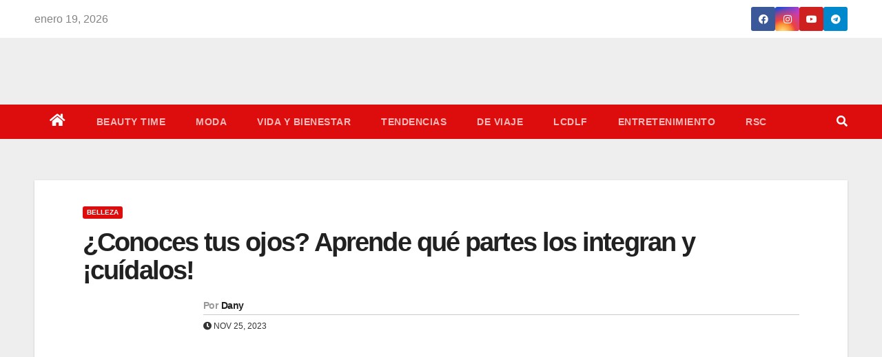

--- FILE ---
content_type: text/html; charset=UTF-8
request_url: https://danytips.com/conoces-tus-ojos-aprende-que-partes-los-integran-y-cuidalos/
body_size: 39151
content:
<!DOCTYPE html><html lang="es"><head><script data-no-optimize="1">var litespeed_docref=sessionStorage.getItem("litespeed_docref");litespeed_docref&&(Object.defineProperty(document,"referrer",{get:function(){return litespeed_docref}}),sessionStorage.removeItem("litespeed_docref"));</script> <meta charset="UTF-8"><meta name="viewport" content="width=device-width, initial-scale=1"><link rel="profile" href="https://gmpg.org/xfn/11"><link rel="dns-prefetch" href="//cdn.hu-manity.co" />
 <script type="litespeed/javascript">var huOptions={"appID":"danytipscom-af371a1","currentLanguage":"es","blocking":!1,"globalCookie":!1,"isAdmin":!1,"privacyConsent":!0,"forms":[]}</script> <script type="litespeed/javascript" data-src="https://cdn.hu-manity.co/hu-banner.min.js"></script><style type="text/css">/*==================== Top Bar color ====================*/
.mg-head-detail ul li ul li:hover {
	background: #dd0d0d;
}
.sidenav a:hover, .sidenav a:focus{
	color: #dd0d0d;
}
.mg-trhead .mg-head-detail .info-left li a , .mg-trhead .mg-head-detail li a i, .mg-trhead .mg-head-detail .info-right li a {
	color: #fff;
}
.mg-trhead .mg-head-detail li a i {
	color: #dd0d0d;
}
.mg-head-detail .info-left li span.time {
	background: #dd0d0d;
	color: #fff;
}
.mg-trhead .mg-head-detail .info-right li a i {
	color: #dd0d0d;
}
.mg-trhead.conte .mg-head-detail .mg-social li a, .mg-trhead.conte .mg-head-detail .mg-social li a i {
	color: #fff;
}
.mg-trhead.conte .mg-head-detail .mg-social li a:hover i, .mg-trhead.conte .mg-head-detail .mg-social li a i:hover {
	color: #dd0d0d;
}
.mg-headwidget .mg-head-detail {
	background: #dd0d0d;
}
.mg-head-detail .info-left li, .mg-headwidget .mg-head-detail .info-left li a , .mg-headwidget .mg-head-detail li a i, .mg-headwidget .mg-head-detail .info-right li a {
	color: #fff;
}
.mg-headwidget .mg-head-detail .info-right li a:hover, .mg-headwidget .mg-head-detail .info-right li a:focus {
	color: #dd0d0d;
}
.mg-headwidget .mg-head-detail li a i {
	color: #fff;
}
.mg-headwidget .mg-head-detail .info-right li a i {
	color: #fff;
}
.mg-headwidget .site-branding-text, .mg-headwidget .site-branding-text a, .site-title a, .site-description, .site-title a:hover {
	color: #fff;
}
.mg-headwidget .trans {
	background: rgba(0, 0, 0, 0.0);
}
.mg-headwidget.trans .mg-head-detail {
	background: rgba(0, 0, 0, 0.0);
	border-color: rgba(255, 255, 255, 0.1);
}
.mg-headwidget.trans .mg-head-detail .info-left li a , .mg-headwidget.trans .mg-head-detail li a i, .mg-headwidget.trans .mg-head-detail .info-right li a {
	color: #fff;
}
.mg-headwidget.trans .navbar-wp {
    background: rgba(0, 0, 0, 0.7);
}
.mg-headwidget.center .navbar-wp {
    background: #dd0d0d;
}
/*==================== center Top Bar color ====================*/
.header-center .mg-head-detail {
	background: #fff;
	border-color: rgba(230, 230, 230, 0.7);
}
.header-center .mg-head-detail .info-left li a , .header-center .mg-head-detail li a i, .header-center .mg-head-detail .info-right li a {
	color: #222;
}
.header-center .mg-head-detail li a i {
	color: #222;
}
.header-center .mg-head-detail .info-right li a i {
	color: #222;
}

.site-title a{color: #fff;}
/*==================== standard Top Bar color ====================*/
.mg-standard .mg-head-detail {
	background: #222;
}
.mg-standard .mg-head-detail .info-left li a , .mg-standard .mg-head-detail li a i, .mg-standard .mg-head-detail .info-right li a {
	color: #fff;
}
.mg-standard .mg-head-detail li a i {
	color: #fff;
}
.mg-standard .mg-head-detail .info-right li a i {
	color: #fff;
}
.mg-standard .mg-head-detail .info-right li a:hover i {
	color: #dd0d0d;
}
/*==================== standhead Top Bar color ====================*/
.mg-standhead .mg-head-detail {
	background: #fff;
}
.mg-standhead .mg-head-detail .info-left li, .mg-standhead .mg-head-detail .info-left li a {
	color: #dd0d0d;
}
.mg-standhead .btn-theme.quote {
    background: #f4f7fc;
    border-color: #f4f7fc;;
    color: #000;
}
/*=== navbar Header colors ===*/
.mg-headwidget .navbar-wp {
	background: #dd0d0d;
}
.mg-headwidget .navbar-header .navbar-brand {
	color: #222;
}
.header-widget .mg-header-box-icon i {
    color: #dd0d0d;
}
.header-widget .mg-header-box .mg-social li span.icon-soci a {
    color: #999;
}
.header-widget .mg-header-box .mg-social span.icon-soci:hover a, .header-widget .mg-header-box .mg-social span.icon-soci:focus a {
    color: #dd0d0d;
}
.mg-headwidget .navbar-wp .navbar-nav > li> a {
	color: rgba(255,255,255,0.71);
}
.mg-headwidget .navbar-wp .navbar-nav > li > a:hover, .mg-headwidget .navbar-wp .navbar-nav > li > a:focus, .mg-headwidget .navbar-wp .navbar-nav > .active > a, .mg-headwidget .navbar-wp .navbar-nav > .active > a:hover, .mg-headwidget .navbar-wp .navbar-nav > .active > a:focus {
	color: #fff;
	background: #dd0d0d;
}
.mg-headwidget .navbar-default .navbar-toggle .icon-bar {
    background-color: #fff;
}

.mg-headwidget.trans .mg-head-detail .mg-social i {
    color: #fff;
}
.mg-headwidget.trans .mg-header-box-info h4, .mg-headwidget.trans .mg-header-box-info p {
	color: #fff;
}
.mg-headwidget.light .mg-head-detail{
	background: #fff;
	border-color: #eee;
}
.mg-headwidget.light .info-left li {
	color: #848582;
}
.mg-headwidget.light .mg-nav-widget-area-back .inner {
	background: #fff;
}
/*==================== Theme Menu ====================*/
/*=== navbar Header colors ===*/
.mg-standard .navbar-wp {
	background: #fff;
}
.mg-standard .navbar-header .navbar-brand {
	color: #222;
}
.mg-standard .navbar-wp .navbar-nav > li > a {
	color: #222;
}
.mg-standard .navbar-wp .navbar-nav > li > a:hover, .mg-standard .navbar-wp .navbar-nav > li > a:focus, .mg-standard .navbar-wp .navbar-nav > .active > a, .mg-standard .navbar-wp .navbar-nav > .active > a:hover, .mg-standard .navbar-wp .navbar-nav > .active > a:focus {
	color: #dd0d0d;
}
/*=== navbar Header colors ===*/
.mg-standhead .navbar-wp {
	background: #dd0d0d;
}
.mg-standhead .navbar-header .navbar-brand {
	color: #222;
}
/*=== navbar hover colors ===*/
.mg-standhead .navbar-wp .navbar-nav > li > a {
	color: #fff;
}
.mg-standhead .navbar-wp .navbar-nav > li > a:hover, .mg-standhead .navbar-wp .navbar-nav > li > a:focus, .mg-standhead .navbar-wp .navbar-nav > .active > a, .mg-standhead .navbar-wp .navbar-nav > .active > a:hover, .mg-standhead .navbar-wp .navbar-nav > .active > a:focus {
	color: rgba(255,255,255,0.6);
}
.mg-standhead .navbar-wp .navbar-nav > .open > a, .mg-standhead .navbar-wp .navbar-nav > .open > a:hover, .mg-standhead .navbar-wp .navbar-nav > .open > a:focus {
	color: rgba(255,255,255,0.6);
	border-color: rgba(255,255,255,0.6);
}
.mg-standhead .navbar-default .navbar-toggle .icon-bar {
	background: #fff;
}
/*=== navbar transparent colors ===*/ 
.mg-trhead .navbar-wp {
	background: transparent;
}
.mg-trhead .navbar-header .navbar-brand {
	color: #fff;
}
/*=== navbar hover colors ===*/
.mg-trhead .navbar-wp .navbar-nav > li > a {
	color: #fff;
}
.mg-trhead .navbar-wp .navbar-nav > li > a:hover, .mg-trhead .navbar-wp .navbar-nav > li > a:focus, .mg-trhead .navbar-wp .navbar-nav > .active > a, .mg-trhead .navbar-wp .navbar-nav > .active > a:hover, .mg-trhead .navbar-wp .navbar-nav > .active > a:focus {
	color: #dd0d0d;
}
.mg-trhead .navbar-wp .navbar-nav > .open > a, .mg-trhead .navbar-wp .navbar-nav > .open > a:hover, .mg-trhead .navbar-wp .navbar-nav > .open > a:focus {
	color: #dd0d0d;
	border-color: #dd0d0d;
}
.mg-trhead .navbar-default .navbar-toggle .icon-bar {
	background: #fff;
}
/*=== navbar transparent contenar colors ===*/ 
.mg-trhead.conte .navbar-wp {
	background: rgba(0, 0, 0, 0.40);
}
.mg-trhead.conte .navbar-wp .navbar-nav > li > a {
	color: #fff;
}
.mg-trhead.conte .is-sticky .navbar-wp, .mg-trhead.conte .mg-main-nav {
	background: rgba(0, 0, 0, 0.0);
}
.mg-trhead.conte > .is-sticky .mg-main-nav {
	background: rgba(0, 0, 0, 0.65);
}
/*=== navbar center colors ===*/ 
.header-center .navbar-wp {
	background: #fff;
	border-color: rgba(230, 230, 230, 0.7);
}
.header-center .navbar-brand {
	color: #222;
}
.header-center .navbar-brand span.site-description {
	color: #8f9294;
}
.header-center .navbar-nav > li > a {
	color: #222;
}
.header-center .navbar-wp .navbar-nav > li > a:hover, .header-center .navbar-wp .navbar-nav > li > a:focus, .header-center .navbar-wp .navbar-nav > .active > a, .header-center .navbar-wp .navbar-nav > .active > a:hover, .header-center .navbar-wp .navbar-nav > .active > a:focus {
	color: #dd0d0d;
}
.header-center .navbar-wp .navbar-nav > .open > a, .header-center .navbar-wp .navbar-nav > .open > a:hover, .header-center .navbar-wp .navbar-nav > .open > a:focus {
	color: #dd0d0d;
	border-color: #dd0d0d;
}

/**Category Color **/
a.newsup-categories.category-color-1{background: #dd0d0d;}
a.newsup-categories.category-color-2{background: #feb236;}
a.newsup-categories.category-color-3{background: #622569;}
a.newsup-categories.category-color-4{background: #82b74b;}
/*=== navbar dropdown colors ===*/ 
.navbar-wp .dropdown-menu {
	background: #1f2024;
}
.navbar-wp .dropdown-menu > li > a {
	background: #1f2024;
	color: #fff;
}
.navbar-wp .dropdown-menu > .active > a, .navbar-wp .dropdown-menu > .active > a:hover, .navbar-wp .dropdown-menu > .active > a:focus {
	background: #dd0d0d;
	color: #fff;
}
.navbar-wp .dropdown-menu > li > a:hover {
	background: #dd0d0d;
}
.navbar-wp .navbar-nav > .disabled > a, .navbar-wp .navbar-nav > .disabled > a:hover, .navbar-wp .navbar-nav > .disabled > a:focus {
	color: #ccc;
}
.mg-search-box .searchinner .btn {
	background: #dd0d0d;
	border-color: #dd0d0d;
	color: #fff;
}
.mobilehomebtn {
    background: #dd0d0d;
}
.mobilehomebtn:hover, .mobilehomebtn:focus {
    background: #fff;
}
/*=== navbar drop down hover color ===*/
.navbar-base .navbar-nav > .open > a, .navbar-base .navbar-nav > .open > a:hover, .navbar-base .navbar-nav > .open > a:focus {
	color: #fff;
}
.navbar-base .navbar-nav > li > a.dropdown-form-toggle {
	color: #fff;
}
/*=== navbar toggle color ===*/ 
.navbar-default .navbar-toggle {
	color: #fff;
}
.navbar-wp .navbar-nav > li > a.dropdown-form-toggle {
	color: #fff;
}
.navbar-wp .navbar-toggle:hover, .navbar-wp .navbar-toggle:focus {
	background: rgba(0,0,0,0);
	color: #fff;
}
/*==================== Body & Global ====================*/
.wrapper {
	background: #eee;
}
body {
	color: #222;
}
.mg-heading h3, .mg-heading h3 a {
	color: #212121;
}
input:not([type]), input[type="email"], input[type="number"], input[type="password"], input[type="tel"], input[type="url"], input[type="text"], textarea {
	color: #9b9ea8;
	border-color: #eef3fb;
}
.form-control:hover, textarea:hover, input:not([type]):hover, input[type="email"]:hover, input[type="number"]:hover, input[type="password"]:hover, input[type="tel"]:hover, input[type="url"]:hover, input[type="text"]:hover, input:not([type]):focus, input[type="email"]:focus, input[type="number"]:focus, input[type="password"]:focus, input[type="tel"]:focus, input[type="url"]:focus, input[type="text"]:focus {
	border-color: #dd0d0d;
}
input[type="submit"], button {
	background: #dd0d0d;
	border-color: #dd0d0d;
	color: #fff;
}
input[type="submit"]:hover, button:hover,input[type="submit"]:focus, button:focus {
	background: #002954;
	border-color: #002954;
	color: #fff;
}
a {
	color: #dd0d0d;
}
a:hover, a:focus {
	color: #002954;
}
blockquote{
	background: #f5f5f5;
	border-color: #dd0d0d;
}
blockquote::before {
	color: #dd0d0d;
}
.mg-search-modal .mg-search .btn {
	background: #dd0d0d;
	color: #fff;
}
.mg-search-modal .mg-search .btn:hover {
	background: #002954;
}

.mg-blog-post .bottom h4, .mg-blog-post .bottom h4 a{color:#fff;}

.mg-blog-post .bottom h4, .mg-blog-post .bottom h4 a:hover{ color: #dd0d0d; }

.mg-blog-inner h4, .mg-blog-inner h4 a {
    color: #fff;
}
/*-- Alerts Styles --*/
.alert-success, .text-success {
	background-color: #2ac56c;
	color: #fff;
}
.alert-info, .text-info {
	background-color: #4593e3;
	color: #fff;
}
.alert-danger, .text-danger {
	background-color: #f06060;
	color: #fff;
}
.alert-warning, .text-warning {
	background-color: #fcd04b;
	color: #fff;
}
.progress-bar-success {
	background-color: #2ac56c;
	color: #fff;
}
.progress-bar-info {
	background-color: #4593e3;
	color: #fff;
}
.progress-bar-danger {
	background-color: #f06060;
	color: #fff;
}
.progress-bar-warning {
	background-color: #fcd04b;
	color: #fff;
}
.subscription-success {
	color: #2ac56c;
}
.subscription-error {
	color: #f06060;
} 
.mg-error-404 h1 i {
	color: #dd0d0d;
}
.grey-bg {
	background: #f4f7fc;
}
.owl-carousel .owl-controls .owl-buttons div:hover {
	background: #dd0d0d;
	border-color: #dd0d0d;
	color: #fff;
}
.owl-carousel .owl-controls .owl-buttons div:hover i {
	color: #fff;
}
.owl-carousel .owl-controls .owl-page span {
	border-color: #fff;
}
.owl-carousel .owl-controls .owl-page.active span {
	border-color: #dd0d0d;
}
.mg-social li a, .mg-social li span.icon-soci a {
	color: #fff !important;
}
.mg-widget-address li span.icon-addr i {
    color: #dd0d0d;
}
/*==================== Section & Module ====================*/
.mg-tpt-tag-area {
    background: #fff;
}
.mg-tpt-txnlst strong {
    color: #383b42;
}
.mg-tpt-txnlst ul li a {
    color: #dd0d0d;
    background: #f3eeee;
}
.mg-tpt-txnlst ul li a:hover, .mg-tpt-txnlst ul li a:focus {
    color: #fff;
    background: #dd0d0d;
}
.mg-latest-news .bn_title span{
  border-left-color: #dd0d0d;
  border-color: transparent transparent transparent #dd0d0d; 
}
.mg-latest-news .bn_title {
  background-color: #dd0d0d;
}
.mg-latest-news .mg-latest-news-slider a{
  color: #222;
}
.mg-latest-news .mg-latest-news-slider a::before {
    color: #dd0d0d;
}
.mg-latest-news .mg-latest-news-slider a span{
  color: #dd0d0d;
}
.trending-area .title {
    background: #fff;
}
.trending-area .img-small-post:before {
    background: rgba(0,0,0,0.3);
    color: #fff;
}
.trending-area .title h4::before {
    background: #dd0d0d;
}
.top-right-area .nav-tabs > li > a {
    border-color: #eee;
    color: #212121;
    background: #fff;
}
.top-right-area .nav-tabs > li.active > a, .top-right-area .nav-tabs > li.active > a:hover, .top-right-area .nav-tabs > li.active > a:focus {
    color: #212121;
    background-color: #fff;
    border-color: #eee;
    border-bottom-color: #dd0d0d;
}
.title_small_post h5 a {
	color: #212121;
}	
.title_small_post h5 a:hover {
	color: #dd0d0d;
}	
.mg-featured-slider{
  background-color: #FFF;
}
.mg-blog-inner h1, .mg-blog-inner h1 a {
  color: #fff;
}
.mg-blog-inner .mg-blog-date, .mg-blog-inner .mg-blog-meta i, .mg-blog-inner .mg-blog-meta a {
	color: #fff;
}
.mg-sec-title {
  border-color: #dd0d0d;
}
.mg-sec-title h4{
    background-color: #dd0d0d;
    color: #fff;
}
.mg-sec-title  h4::before {
    border-left-color: #dd0d0d;
    border-color: transparent transparent transparent #dd0d0d;
}
.mg-viewmr-btn{
  color: #dd0d0d;
}
.mg-posts-sec .small-post-content h5 a:hover, .featured_cat_slider a:hover{
  color: #dd0d0d;
}
.mg-posts-sec-inner .small-list-post li{
  background: #fff;
}
.small-list-post h5.title, .small-list-post h5.title a {
    color: #212121;
}
.mg-posts-sec-post{
  background: #fff;
}
.mg-posts-modul-6 .mg-sec-top-post .title a{
    color: #000;
}
.mg-post-box .title a { 
    color:#fff;
}
.mg-post-box .title a:hover { 
    color:#dd0d0d;
}
.gridslider .mg-blog-post .title a, .gridslider .small-list-post .mg-blog-post .title a{
	color: #212121;
}
.gridslider .mg-blog-post .title a:hover, .gridslider .small-list-post .mg-blog-post .title a:hover{
	color: #dd0d0d;
}
.mg-post-box .latest-meta { 
    color: #fff;
}
.mg-post-box .latest-meta .latest-date { 
    color:#f3f3f3;
}
.mg-post-box .latest-content { 
    color: #fff; 
}
.mg-post-bottom .mg-share-icons .mg-share span a{
	background-color: #CCD1D9;
  color: #fff;
}
.mg-post-bottom .mg-share-icons .mg-share span a:hover{
  background-color:#dd0d0d;
  color: #fff;
}
.mg-post-bottom .mg-share-icons .mg-share-toggle{
  background-color: #CCD1D9;
}
.mg-post-bottom .mg-share-icons .mg-share-toggle i{
  color: #fff;
}
.mg-post-bottom .mg-share-icons .mg-share-toggle:hover{
  background-color: #dd0d0d;
  color: #fff;
}
.mg-subscriber .overlay {
	background: #f3f3f3;
}
.nolist_crowsel {
    background: #fff;
}
.mg-no-list-area .mg-blog-post .mg-post-area .count {
    color: #dd0d0d;
    background: #fff;
}
.mg-no-list-area .mg-blog-post h3 a {
    color: #212121;
}
.mg-widget .mg-author .rounded-circle{
	border-color: #dd0d0d;
}

.navbar-wp .dropdown-menu > li > a:hover{color:#fff;}

.mg-breadcrumb-section .overlay {
	background: #fff;
}
/*==================== post ====================*/
.mg-blog-post .bottom h1, .mg-blog-post .bottom h1 a {
	color: #fff;
}
.mg-blog-post .bottom h1:hover, .mg-blog-post .bottom h1 a:hover, .mg-posts-modul-6 .mg-sec-top-post .title a:hover, .mg-blog-inner h1 a:hover {
	color: #dd0d0d;
}
.mg-blog-post-box .small {
	color: #222;
}
.mg-blog-post-box h1.title, .mg-blog-post-box h1.title a {
	color: #212121;
}
.mg-blog-post-box h1.title:hover, .mg-blog-post-box h1.title a:hover, .mg-blog-post-box h1.title:focus, .mg-blog-post-box h1.title a:focus {
	color: #dd0d0d;
}
.mg-blog-category {
}
.mg-blog-category a{
    color: #fff;
    background: #dd0d0d;
}
.mg-blog-category a:hover {
    color: #fff;
}
.mg-blog-meta {
    color: #333;
}
.mg-blog-meta a {
	color: #333;
}
.mg-blog-meta a:hover {
	color: #dd0d0d;
}
.mg-blog-meta i {
	color: #333;
}
.mg-blog-date {
	color: #333;
}
.mg-blog-post.lg .mg-blog-meta i, .mg-blog-post.lg .mg-blog-meta a , .mg-blog-post.lg .mg-blog-meta span {
	color: #fff;
}
.post-form {
    color: #fff;
    background: #dd0d0d;
}
.mg-comments h4 {
	color: #212121;
}
.comments-area .comment-meta .comment-author img {
	border-color: #dd0d0d;
}
.comment-body .reply a {
    color: #fff;
    background: #dd0d0d;
}
.comment-body .reply a:hover, .comment-body .reply a:focus {
    color: #fff;
    background: #202f5b;
}
.comment-metadata .edit-link:before {
    color: #dd0d0d;
}
.mg-blog-author {
	background: #e8e8e8;
}
.mg-info-author-block {
	background: #fff;
	border-color: #eaeaea;
	color: #222;
}
.mg-info-author-block a {
	color: #212121;
}
.mg-info-author-block h4 {
	color: #333;
}
.mg-info-author-block h4 span {
	color: #999999;
}
.mg-info-author-block .mg-info-author-social li a {
	color: #fff;
}
.comment_section .comment-reply-link {
	background: #f0f0f0;
	color: #666;
	border-color: #f0f0f0;
}
.mg-comments a {
	color: #777;
}
.mg-comments h4 span {
	color: #999999;
}
.mg-comments .comment .media-body > p:last-child {
	border-color: #f0f0f0;
}
.mg-comments li .media-body > .small {
	color: #999;
}
.mg-comments li .media-body > p {
	border-color: #f0f0f0;
	color: #999;
}
.mg-comments .comment-list li {
	background: #fff;
	border-color: #eee;
}
/*==================== Sidebar ====================*/
.mg-sidebar .mg-widget {
	background: #fff;
	border-color: #eee;
}
.mg-wid-title {
	border-color: #dd0d0d;
}
.mg-sidebar .mg-widget h6 {
	background: #dd0d0d;
	color: #fff;
}
.mg-sidebar .mg-widget h6::before {
	border-left-color: #dd0d0d;
    border-color: transparent transparent transparent #dd0d0d;
}
.mg-sidebar .mg-widget ul li {
	border-color: #eee;
}
.mg-sidebar .mg-widget ul li a {
	color: #222;
}
.mg-sidebar .mg-widget ul li a:hover, .mg-sidebar .mg-widget ul li a:focus {
	color: #dd0d0d;
}
.mg-sidebar .mg-widget ul li .mg-blog-category a, .mg-sidebar .mg-widget ul li .mg-blog-category a:hover {
    color: #fff;
}
.mg-sidebar .mg-widget .mg-blog-post h3 a {
	color: #212121;
}
.mg-sidebar .mg-widget .mg-blog-post h3 a:hover {
	color: #dd0d0d;
}
.mg-sidebar .mg-widget.widget_search .btn {
	color: #fff;
	background: #dd0d0d;
}
.mg-sidebar .mg-widget.widget_search .btn:hover, .mg-sidebar .mg-widget.widget_search .btn:focus {
	background: #002954;
}
.mg-sidebar .mg-mailchimp-widget .btn {
	color: #fff;
	background: #dd0d0d;
}
.mg-sidebar .mg-mailchimp-widget .btn:hover, .mg-sidebar .mg-mailchimp-widget .btn:focus {
	background: #002954;
}
.mg-sidebar .mg-widget .mg-widget-tags a, .mg-sidebar .mg-widget .tagcloud a {
	background: #f3eeee;
	color: #dd0d0d;
	border-color: #f3eeee;
}
.mg-sidebar .mg-widget .mg-widget-tags a:hover, .mg-sidebar .mg-widget .tagcloud a:hover, .mg-sidebar .mg-widget .mg-widget-tags a:focus, .mg-sidebar .mg-widget .tagcloud a:focus {
	color: #fff;
	background: #dd0d0d;
	border-color: #dd0d0d;
}
.mg-sidebar .mg-widget .mg-social li span.icon-soci {
	color: #dd0d0d;
	border-color: #dd0d0d;
}
.mg-sidebar .mg-widget .mg-social li span.icon-soci:hover {
	color: #fff;
	background: #dd0d0d;
	border-color: #dd0d0d;
}
.mg-sidebar .mg-widget .mg-social li span.icon-soci:hover i {
	color: #fff;
}
.mg-sidebar .mg-widget .mg-twitter-feed li::before {
	color: #dd0d0d;
}
.mg-sidebar .mg-left-menu-widget ul li:hover, .mg-sidebar .mg-left-menu-widget ul li.active {
	background: #002954;
	color: #fff;
}
.mg-sidebar .mg-left-menu-widget ul li:hover a, .mg-sidebar .mg-left-menu-widget ul li.active a {
	color: #fff;
}
.mg-sidebar .mg-left-menu-widget ul li a {
	color: #212121;
}
/*==================== general ====================*/
h1, .h1, h2, .h2, h3, .h3, h4, .h4, h5, .h5, h6, .h6 {
	color: #212121;
}
.btn-theme, .more_btn, .more-link {
	background: #dd0d0d;
	color: #fff;
	border-color: #dd0d0d;
}
.btn-theme:hover, .btn-theme:focus, .more_btn:hover, .more_btn:focus, .more-link:hover, .more-link:focus {
	color: #fff;
	opacity: 0.8;
}
.btn-theme-two {
	color: #fff;
	border-color: #fff;
	background: rgba(0,0,0,0);
}
.btn-theme-two:hover, .btn-theme-two:focus {
	background: #dd0d0d;
	color: #fff;
	border-color: #dd0d0d;
}
.btn-theme-three {
	color: #3b3e79;
	border-color: #e9f3ed;
	background: rgba(0,0,0,0);
}
.btn-theme-three:hover, .btn-theme-three:focus {
	background: #dd0d0d;
	color: #fff;
	border-color: #dd0d0d;
}
.btn-blog:hover, .btn-blog:focus {
	background: #dd0d0d;
	color: #fff;
	border-color: #dd0d0d;
}
/*==================== pagination color ====================*/
.navigation.pagination .nav-links .page-numbers, .navigation.pagination .nav-links a {
	background: #fff;
	color: #999;
}
.navigation.pagination .nav-links .page-numbers:hover, .navigation.pagination .nav-links .page-numbers:focus, .navigation.pagination .nav-links .page-numbers.current, .navigation.pagination .nav-links .page-numbers.current:hover,  .navigation.pagination .nav-links .page-numbers.current:focus {
	border-color: #dd0d0d;
	background: #dd0d0d;
	color: #fff;
}
.pagination > .active > a, .pagination > .active > span, .pagination > .active > a:hover, .pagination > .active > span:hover, .pagination > .active > a:focus, .pagination > .active > span:focus {
    border-color: #dd0d0d;
	background: #dd0d0d;
	color: #fff;
}
.nav-next a, .nav-previous a {
	color: #000;
}
.nav-next a:hover, .nav-next a:focus, .nav-previous a:hover, .nav-previous a:focus {
	color: #dd0d0d;
}
/*==================== typo ====================*/
.mg-breadcrumb-title h1 {
	color: #222;
}
.mg-page-breadcrumb > li a {
	color: #222;
}
.mg-page-breadcrumb > li a:hover, .mg-page-breadcrumb > li a:focus {
	color: #dd0d0d;
}
.mg-page-breadcrumb > li + li:before {
	color: #222;
}
/*==================== blog ====================*/
.mg-comments .mg-reply:hover, .mg-comments .mg-reply:focus {
	color: #fff;
	background: #dd0d0d;
	border-color: #dd0d0d;
}
.mg-heading-bor-bt h5 {
	color: #212121;
}
/*==================== footer background ====================*/
footer .overlay {
	background: #121026;
}
footer .mg-footer-top-area h6 {
	color: #fff;
}
footer .mg-widget h6, footer .mg_contact_widget .mg-widget h6 {
	color: #fff;
}
footer .mg-widget ul li {
	color: #fff;
	border-color: #242425;
}
footer .mg-widget ul li a {
	color: #fff;
}
footer .mg-widget ul li a:hover, footer .mg-widget ul li a:focus {
	color: #dd0d0d;
}
footer .mg-widget .mg-widget-address li {
	color: #fff;
}
footer .mg-widget .mg-opening-hours li {
	color: #fff;
}
footer .mg-blog-post h3, footer .mg-blog-post h3 a {
	color: #fff;
}
footer .mg-blog-post h3 a:hover{
	color: #dd0d0d;
}
footer .mg-widget .mg-widget-address li span.icon-addr i {
	color: #fff;
}
footer .mg-blog-post span {
	color: #fff;
}
footer .mg-widget .mg-twitter-feed li a {
	color: #aaaed1;
}
footer .mg-widget .calendar_wrap table thead th,footer .mg-widget .calendar_wrap table tbody td,footer .mg-widget .calendar_wrap table caption {
	border-color: #777;
	color: #fff;
}
footer .mg-social li span.icon-soci a {
    color: #fff;
}
.facebook{
	background: #3b5998;
} 
.twitter{
	background: #1da1f2;
}
.linkedin{
	background: #cd201f;
}
.instagram{
	background: radial-gradient(circle farthest-corner at 32% 106%,#ffe17d 0,#ffcd69 10%,#fa9137 28%,#eb4141 42%,transparent 82%),linear-gradient(135deg,#234bd7 12%,#c33cbe 58%);
}
.youtube{
	background: #cd201f;
}
.pinterest {
	background: #bd081c;
}
.telegram {
    background: #0088cc;
}
.vimeo {
	background: #44bbff;
}
.dribbble {
	background: #ea4c89;
}
.skype {
	background: #0078ca;
}
footer .mg-footer-copyright {
	background: #090818;
}
footer .mg-footer-copyright p, footer .mg-footer-copyright a {
	color: #aaaed1;
}
footer .mg-footer-copyright a:hover, footer .mg-footer-copyright a:focus {
	color: #fff;
}
footer .mg-widget p {
	color: #fff;
}
footer .mg-widget.widget_search .btn {
	color: #fff;
	background: #dd0d0d;
	border-color: #dd0d0d;
}
footer .mg-widget.widget_search .btn:hover, footer .mg-widget.widget_search .btn:focus {
	background: #002954;
	border-color: #002954;
}
footer .mg-widget .mg-widget-tags a, footer .mg-widget .tagcloud a {
	background: #fff;
    color: #dd0d0d;
    border-color: #fff;
}
footer .mg-widget .mg-widget-tags a:hover, footer .mg-widget .tagcloud a:hover, footer .mg-widget .mg-widget-tags a:focus, footer .mg-widget .tagcloud a:focus {
	color: #fff;
	background: #dd0d0d;
	border-color: #dd0d0d;
}
.ta_upscr {
	background: #dd0d0d;
	border-color: #dd0d0d;
	color: #fff !important;
}
.ta_upscr:hover, .ta_upscr:focus {
	color: #fff;
}
/*form-control*/
.form-group label {
    color: #515151;
}
.form-control {
	border-color: #eef3fb;
}
.form-control:focus {
	border-color: #dd0d0d;
}
.form-group label::before {
    background-color: #dddddd;
}
.form-group label::after {
	background-color: #dd0d0d;
}


/*Responsive*/ 
@media (max-width: 992px) {
.mg-trhead {
	background: rgba(0,12,28,0.8);
}
}
@media screen and (min-width: 240px) and (max-width: 767px) {
.mg-trhead.conte .navbar-wp .navbar-nav > li > a {
    color: #fff;
    background: #000;
}
}
.woocommerce-page .products h3 {
	color: #333;
}
.woocommerce div.product .woocommerce-tabs .panel h2 {
	color: #333;
}
.related.products h2 {
	color: #333;
}
.woocommerce nav.woocommerce-pagination ul li a {
	color: #333;
}
.woocommerce nav .woocommerce-pagination ul li span {
	color: #333;
}
.woocommerce nav.woocommerce-pagination ul li a {
	border-color: #ddd;
}
.woocommerce nav .woocommerce-pagination ul li span {
	border-color: #ddd;
}

/*----woocommerce----*/ 
.woocommerce-cart table.cart td.actions .coupon .input-text {
	border-color: #ebebeb;
}
/*-theme-background-*/ 
.woocommerce nav.woocommerce-pagination ul li a:focus, .woocommerce nav.woocommerce-pagination ul li a:hover, .woocommerce nav.woocommerce-pagination ul li span.current, .woocommerce #respond input#submit, .woocommerce a.button.alt, .woocommerce button.button.alt, .woocommerce input.button.alt, .woocommerce .cart .button, .woocommerce .cart input.button, .woocommerce a.button, .woocommerce button.button, .woocommerce-page .products a.button, .woocommerce #respond input#submit, .woocommerce a.button, .woocommerce button.button, .woocommerce input.button, .woocommerce #respond input#submit.alt.disabled, .woocommerce #respond input#submit.alt.disabled:hover, .woocommerce #respond input#submit.alt:disabled, .woocommerce #respond input#submit.alt:disabled:hover, .woocommerce #respond input#submit.alt[disabled]:disabled, .woocommerce #respond input#submit.alt[disabled]:disabled:hover, .woocommerce a.button.alt.disabled, .woocommerce a.button.alt.disabled:hover, .woocommerce a.button.alt:disabled, .woocommerce a.button.alt:disabled:hover, .woocommerce a.button.alt[disabled]:disabled, .woocommerce a.button.alt[disabled]:disabled:hover, .woocommerce button.button.alt.disabled, .woocommerce button.button.alt.disabled:hover, .woocommerce button.button.alt:disabled, .woocommerce button.button.alt:disabled:hover, .woocommerce button.button.alt[disabled]:disabled, .woocommerce button.button.alt[disabled]:disabled:hover, .woocommerce input.button.alt.disabled, .woocommerce input.button.alt.disabled:hover, .woocommerce input.button.alt:disabled, .woocommerce input.button.alt:disabled:hover, .woocommerce input.button.alt[disabled]:disabled, .woocommerce input.button.alt[disabled]:disabled:hover {
	background: #dd0d0d;
}
.woocommerce nav.woocommerce-pagination ul li a, .woocommerce nav.woocommerce-pagination ul li span {
	background: #ebe9eb;
	color: #999;
}
/*-theme-color-*/ 
.woocommerce a, .woocommerce #respond input#submit, .woocommerce a.button.alt, .woocommerce button.button.alt, .woocommerce input.button.alt, .woocommerce-page .products .added_to_cart, .woocommerce div.product .woocommerce-tabs ul.tabs li.active, .woocommerce div.product .woocommerce-tabs ul.tabs li.active {
	color: #dd0d0d;
}
/*-theme-border-color-*/ 
.woocommerce-cart table.cart td.actions .coupon .input-text:hover, .woocommerce-cart table.cart td.actions .coupon .input-text:focus, .woocommerce div.product .woocommerce-tabs ul.tabs li.active, .woocommerce nav .woocommerce-pagination ul li a:focus, .woocommerce nav .woocommerce-pagination ul li a:hover, .woocommerce nav.woocommerce-pagination ul li span.current, .woocommerce nav.woocommerce-pagination ul li a:focus, .woocommerce nav.woocommerce-pagination ul li a:hover, .woocommerce nav.woocommerce-pagination ul li span.current {
	border-color: #dd0d0d;
}

/*-theme-secondary-background-*/ 
.woocommerce #review_form #respond .form-submit input:hover, .woocommerce-page .products a.button:hover, .woocommerce .cart .button:hover, .woocommerce .cart input.button:hover, .woocommerce #respond input#submit.alt:hover, .woocommerce a.button.alt:hover, .woocommerce button.button.alt:hover, .woocommerce input.button.alt:hover, .woocommerce #respond input#submit:hover, .woocommerce #respond input#submit:focus, .woocommerce a.button:hover, .woocommerce a.button:focus, .woocommerce button.button:hover, .woocommerce button.button:focus, .woocommerce input.button:hover, .woocommerce input.button:focus {
	background: #002954;
}
/*-theme-secondary-color-*/ 
.woocommerce div.product .woocommerce-tabs ul.tabs li a {
	color: #161c28;
}
/*-theme-color-white-*/ 
.woocommerce-page .woocommerce .woocommerce-info a, .woocommerce-page .woocommerce .woocommerce-info:before, .woocommerce-page .woocommerce-message, .woocommerce-page .woocommerce-message a, .woocommerce-page .woocommerce-message a:hover, .woocommerce-page .woocommerce-message a:focus, .woocommerce .woocommerce-message::before, .woocommerce-page .woocommerce-error, .woocommerce-page .woocommerce-error a, .woocommerce-page .woocommerce .woocommerce-error:before, .woocommerce-page .woocommerce-info, .woocommerce-page .woocommerce-info a, .woocommerce-page .woocommerce-info:before, .woocommerce-page .woocommerce .woocommerce-info, .woocommerce-cart .wc-proceed-to-checkout a .checkout-button, .woocommerce .cart .button, .woocommerce .cart input.button, .woocommerce a.button, .woocommerce button.button, .woocommerce #respond input#submit, .woocommerce a.button.alt, .woocommerce button.button.alt, .woocommerce input.button.alt, .woocommerce nav .woocommerce-pagination ul li a:focus, .woocommerce nav.woocommerce-pagination ul li a:hover, .woocommerce nav.woocommerce-pagination ul li span.current, .woocommerce #respond input#submit, .woocommerce a.button, .woocommerce button.button, .woocommerce input.button, .woocommerce-page .products a.button, .woocommerce #respond input#submit:hover, .woocommerce #respond input#submit:focus, .woocommerce a.button:hover, .woocommerce a.button:focus, .woocommerce button.button:hover, .woocommerce button.button:focus, .woocommerce input.button:hover, .woocommerce input.button:focus {
	color: #fff;
}

.woocommerce .products span.onsale, .woocommerce span.onsale {
	background: #dd0d0d;
}

.woocommerce-page .products a .price, .woocommerce ul.products li.product .price, .woocommerce div.product p.price, .woocommerce div.product span.price {
	color: #000;
}
.woocommerce-page .products a .price ins {
	color: #e96656;
}
.woocommerce-page .products .star-rating, .woocommerce-page .star-rating span, .woocommerce-page .stars span a {
	color: #ffc107;
}

/*woocommerce-messages*/
.woocommerce-page .woocommerce-message {
	background: #2ac56c;
}
.woocommerce-page .woocommerce-message a {
	background-color: #dd0d0d;
}
.woocommerce-page .woocommerce-message a:hover, .woocommerce-page .woocommerce-message a:focus {
	background-color: #388e3c;
}
.woocommerce-page .woocommerce-error {
	background: #ff5252;
}
.woocommerce-page .woocommerce-error a {
	background-color: #F47565;
}
.woocommerce-page .woocommerce-info {
	background: #4593e3;
}
.woocommerce-page .woocommerce-info a {
	background-color: #5fb8dd;
}
.woocommerce-page .woocommerce .woocommerce-info {
	background: rgb(58, 176, 226);
}

/*woocommerce-Price-Slider*/ 
.woocommerce .widget_price_filter .ui-slider .ui-slider-range {
	background: #dd0d0d;
}
.woocommerce .widget_price_filter .ui-slider .ui-slider-handle {
	background: #dd0d0d;
}
.woocommerce-page .woocommerce-ordering select {
	color: #A0A0A0;
}
/*woocommerce-price-filter*/
.woocommerce .widget_price_filter .price_slider_wrapper .ui-widget-content {
	background: #1a2128;
}
/*woocommerce-form*/
.woocommerce form .form-row input.input-text, .woocommerce form .form-row textarea {
	border-color: #ccc;
	color: #999;
}
.woocommerce form .form-row label { 
	color: #222;
}

.title_small_post a {color: #000;}

.title_small_post a:hover{ color: #dd0d0d; }.cpt-widget-wrapper .cpt-tab {
    background: #fff;
}
.cpt-widget-wrapper .cpt-tab li .cpt-current-item {
    border-bottom-color: #1151d3 !important;
    color: #1151d3;
}
.cpt-widget-wrapper .cpt-tab li a {
	color: #000;
}
.cpt-widget-wrapper .cpt-content-wrapper {
   background: #fff;
 }

.cpt-widget-wrapper .cpt-tab {
    background: #fff;
}
.cpt-widget-wrapper .cpt-tab li .cpt-current-item {
    border-bottom-color: #dd0d0d !important;
    color: #dd0d0d;
}
.cpt-widget-wrapper .cpt-tab li a {
	color: #000;
}
.cpt-widget-wrapper .cpt-content-wrapper {
   background: #fff;
 }

 .single-nav-links a, .single-nav-links span {
	background: #fff;
	color: #999;
}
.single-nav-links a.current, .single-nav-links span.current, .single-nav-links a:hover, .single-nav-links span:hover{
	background: #dd0d0d;
	color: #fff;
}</style><meta name='robots' content='index, follow, max-image-preview:large, max-snippet:-1, max-video-preview:-1' /><meta name="google-site-verification" content="ryj0Lsxxa53iueXN3wwi7phtYT2vo8uKiOUSQfRQ0sk" /><title>¿Conoces tus ojos? Aprende qué partes los integran y ¡cuídalos! - Dany Tips</title><link rel="canonical" href="https://danytips.com/conoces-tus-ojos-aprende-que-partes-los-integran-y-cuidalos/" /><meta property="og:locale" content="es_MX" /><meta property="og:type" content="article" /><meta property="og:title" content="¿Conoces tus ojos? Aprende qué partes los integran y ¡cuídalos! - Dany Tips" /><meta property="og:description" content="Los ojos, que se dice que son el espejo del alma, son un órgano par..." /><meta property="og:url" content="https://danytips.com/conoces-tus-ojos-aprende-que-partes-los-integran-y-cuidalos/" /><meta property="og:site_name" content="Dany Tips" /><meta property="article:publisher" content="https://www.facebook.com/Danytips-108628781032250" /><meta property="article:published_time" content="2023-11-25T08:38:54+00:00" /><meta property="article:modified_time" content="2023-11-25T08:38:57+00:00" /><meta property="og:image" content="https://danytips.com/wp-content/uploads/2023/11/partes-del-ojo-4-scaled.jpg" /><meta property="og:image:width" content="2560" /><meta property="og:image:height" content="1696" /><meta property="og:image:type" content="image/jpeg" /><meta name="author" content="Dany" /><meta name="twitter:card" content="summary_large_image" /><meta name="twitter:label1" content="Escrito por" /><meta name="twitter:data1" content="Dany" /><meta name="twitter:label2" content="Tiempo de lectura" /><meta name="twitter:data2" content="5 minutos" /> <script type="application/ld+json" class="yoast-schema-graph">{"@context":"https://schema.org","@graph":[{"@type":"Article","@id":"https://danytips.com/conoces-tus-ojos-aprende-que-partes-los-integran-y-cuidalos/#article","isPartOf":{"@id":"https://danytips.com/conoces-tus-ojos-aprende-que-partes-los-integran-y-cuidalos/"},"author":{"name":"Dany","@id":"https://danytips.com/#/schema/person/fa36d1f526ae1449c00aa5aa60698f5d"},"headline":"¿Conoces tus ojos? Aprende qué partes los integran y ¡cuídalos!","datePublished":"2023-11-25T08:38:54+00:00","dateModified":"2023-11-25T08:38:57+00:00","mainEntityOfPage":{"@id":"https://danytips.com/conoces-tus-ojos-aprende-que-partes-los-integran-y-cuidalos/"},"wordCount":1158,"commentCount":0,"publisher":{"@id":"https://danytips.com/#organization"},"image":{"@id":"https://danytips.com/conoces-tus-ojos-aprende-que-partes-los-integran-y-cuidalos/#primaryimage"},"thumbnailUrl":"https://danytips.com/wp-content/uploads/2023/11/partes-del-ojo-4-scaled.jpg","keywords":["conocelos","laboratorios","ojos"],"articleSection":["Belleza"],"inLanguage":"es","potentialAction":[{"@type":"CommentAction","name":"Comment","target":["https://danytips.com/conoces-tus-ojos-aprende-que-partes-los-integran-y-cuidalos/#respond"]}]},{"@type":"WebPage","@id":"https://danytips.com/conoces-tus-ojos-aprende-que-partes-los-integran-y-cuidalos/","url":"https://danytips.com/conoces-tus-ojos-aprende-que-partes-los-integran-y-cuidalos/","name":"¿Conoces tus ojos? Aprende qué partes los integran y ¡cuídalos! - Dany Tips","isPartOf":{"@id":"https://danytips.com/#website"},"primaryImageOfPage":{"@id":"https://danytips.com/conoces-tus-ojos-aprende-que-partes-los-integran-y-cuidalos/#primaryimage"},"image":{"@id":"https://danytips.com/conoces-tus-ojos-aprende-que-partes-los-integran-y-cuidalos/#primaryimage"},"thumbnailUrl":"https://danytips.com/wp-content/uploads/2023/11/partes-del-ojo-4-scaled.jpg","datePublished":"2023-11-25T08:38:54+00:00","dateModified":"2023-11-25T08:38:57+00:00","breadcrumb":{"@id":"https://danytips.com/conoces-tus-ojos-aprende-que-partes-los-integran-y-cuidalos/#breadcrumb"},"inLanguage":"es","potentialAction":[{"@type":"ReadAction","target":["https://danytips.com/conoces-tus-ojos-aprende-que-partes-los-integran-y-cuidalos/"]}]},{"@type":"ImageObject","inLanguage":"es","@id":"https://danytips.com/conoces-tus-ojos-aprende-que-partes-los-integran-y-cuidalos/#primaryimage","url":"https://danytips.com/wp-content/uploads/2023/11/partes-del-ojo-4-scaled.jpg","contentUrl":"https://danytips.com/wp-content/uploads/2023/11/partes-del-ojo-4-scaled.jpg","width":2560,"height":1696},{"@type":"BreadcrumbList","@id":"https://danytips.com/conoces-tus-ojos-aprende-que-partes-los-integran-y-cuidalos/#breadcrumb","itemListElement":[{"@type":"ListItem","position":1,"name":"Home","item":"https://danytips.com/"},{"@type":"ListItem","position":2,"name":"¿Conoces tus ojos? Aprende qué partes los integran y ¡cuídalos!"}]},{"@type":"WebSite","@id":"https://danytips.com/#website","url":"https://danytips.com/","name":"DanyTips","description":"Salud, Belleza, Bienestar y más...","publisher":{"@id":"https://danytips.com/#organization"},"potentialAction":[{"@type":"SearchAction","target":{"@type":"EntryPoint","urlTemplate":"https://danytips.com/?s={search_term_string}"},"query-input":{"@type":"PropertyValueSpecification","valueRequired":true,"valueName":"search_term_string"}}],"inLanguage":"es"},{"@type":"Organization","@id":"https://danytips.com/#organization","name":"Danytips.com","url":"https://danytips.com/","logo":{"@type":"ImageObject","inLanguage":"es","@id":"https://danytips.com/#/schema/logo/image/","url":"https://danytips.com/wp-content/uploads/2023/10/LogoDanytipsOctubre-e1697510532563.png","contentUrl":"https://danytips.com/wp-content/uploads/2023/10/LogoDanytipsOctubre-e1697510532563.png","width":450,"height":193,"caption":"Danytips.com"},"image":{"@id":"https://danytips.com/#/schema/logo/image/"},"sameAs":["https://www.facebook.com/Danytips-108628781032250"]},{"@type":"Person","@id":"https://danytips.com/#/schema/person/fa36d1f526ae1449c00aa5aa60698f5d","name":"Dany","image":{"@type":"ImageObject","inLanguage":"es","@id":"https://danytips.com/#/schema/person/image/","url":"https://danytips.com/wp-content/litespeed/avatar/fd1b3c1b8a964ed3db70bd9aaaa85305.jpg?ver=1768366936","contentUrl":"https://danytips.com/wp-content/litespeed/avatar/fd1b3c1b8a964ed3db70bd9aaaa85305.jpg?ver=1768366936","caption":"Dany"},"sameAs":["http://danytips.com"]}]}</script> <link rel='dns-prefetch' href='//www.googletagmanager.com' /><link rel='dns-prefetch' href='//stats.wp.com' /><link rel='dns-prefetch' href='//fonts.googleapis.com' /><link rel='preconnect' href='//c0.wp.com' /><link rel="alternate" type="application/rss+xml" title="Dany Tips &raquo; Feed" href="https://danytips.com/feed/" /><link rel="alternate" type="application/rss+xml" title="Dany Tips &raquo; RSS de los comentarios" href="https://danytips.com/comments/feed/" /><link rel="alternate" type="application/rss+xml" title="Dany Tips &raquo; ¿Conoces tus ojos? Aprende qué partes los integran y ¡cuídalos! RSS de los comentarios" href="https://danytips.com/conoces-tus-ojos-aprende-que-partes-los-integran-y-cuidalos/feed/" /><link rel="alternate" title="oEmbed (JSON)" type="application/json+oembed" href="https://danytips.com/wp-json/oembed/1.0/embed?url=https%3A%2F%2Fdanytips.com%2Fconoces-tus-ojos-aprende-que-partes-los-integran-y-cuidalos%2F" /><link rel="alternate" title="oEmbed (XML)" type="text/xml+oembed" href="https://danytips.com/wp-json/oembed/1.0/embed?url=https%3A%2F%2Fdanytips.com%2Fconoces-tus-ojos-aprende-que-partes-los-integran-y-cuidalos%2F&#038;format=xml" /><style>.lazyload,
			.lazyloading {
				max-width: 100%;
			}</style><style id='wp-img-auto-sizes-contain-inline-css' type='text/css'>img:is([sizes=auto i],[sizes^="auto," i]){contain-intrinsic-size:3000px 1500px}
/*# sourceURL=wp-img-auto-sizes-contain-inline-css */</style><style id="litespeed-ccss">.mg-headwidget .mg-head-detail{background:#dd0d0d}.mg-head-detail .info-left li,.mg-headwidget .mg-head-detail li a i,.mg-headwidget .mg-head-detail .info-right li a{color:#fff}.mg-headwidget .mg-head-detail li a i{color:#fff}.mg-headwidget .mg-head-detail .info-right li a i{color:#fff}.mg-headwidget .navbar-header .navbar-brand{color:#222}.mg-headwidget.light .mg-head-detail{background:#fff;border-color:#eee}.mg-headwidget.light .info-left li{color:#848582}.mg-headwidget.light .mg-nav-widget-area-back .inner{background:#fff}.navbar-wp .dropdown-menu{background:#1f2024}.navbar-wp .dropdown-menu>li>a{background:#1f2024;color:#fff}.mg-search-box .searchinner .btn{background:#dd0d0d;border-color:#dd0d0d;color:#fff}.mobilehomebtn{background:#dd0d0d}.wrapper{background:#eee}body{color:#222}textarea{color:#9b9ea8;border-color:#eef3fb}button{background:#dd0d0d;border-color:#dd0d0d;color:#fff}a{color:#dd0d0d}.mg-social li a,.mg-social li span.icon-soci a{color:#fff!important}h3{color:#212121}.facebook{background:#3b5998}.instagram{background:radial-gradient(circle farthest-corner at 32% 106%,#ffe17d 0,#ffcd69 10%,#fa9137 28%,#eb4141 42%,transparent 82%),linear-gradient(135deg,#234bd7 12%,#c33cbe 58%)}.youtube{background:#cd201f}.telegram{background:#08c}.ta_upscr{background:#dd0d0d;border-color:#dd0d0d;color:#fff!important}.form-control{border-color:#eef3fb}ul{box-sizing:border-box}:root{--wp--preset--font-size--normal:16px;--wp--preset--font-size--huge:42px}.screen-reader-text{clip:rect(1px,1px,1px,1px);word-wrap:normal!important;border:0;clip-path:inset(50%);height:1px;margin:-1px;overflow:hidden;padding:0;position:absolute;width:1px}#cookie-notice .cn-button:not(.cn-button-custom){font-family:-apple-system,BlinkMacSystemFont,Arial,Roboto,"Helvetica Neue",sans-serif;font-weight:400;font-size:13px;text-align:center}#cookie-notice *{-webkit-box-sizing:border-box;-moz-box-sizing:border-box;box-sizing:border-box}#cookie-notice .cookie-notice-container{display:block}#cookie-notice.cookie-notice-hidden .cookie-notice-container{display:none}.cookie-notice-container{padding:15px 30px;text-align:center;width:100%;z-index:2}.cn-close-icon{position:absolute;right:15px;top:50%;margin-top:-10px;width:15px;height:15px;opacity:.5;padding:10px;outline:0}.cn-close-icon:after,.cn-close-icon:before{position:absolute;content:' ';height:15px;width:2px;top:3px;background-color:grey}.cn-close-icon:before{transform:rotate(45deg)}.cn-close-icon:after{transform:rotate(-45deg)}#cookie-notice .cn-button{margin:0 0 0 10px;display:inline-block}#cookie-notice .cn-button:not(.cn-button-custom){letter-spacing:.25px;margin:0 0 0 10px;text-transform:none;display:inline-block;touch-action:manipulation;white-space:nowrap;outline:0;box-shadow:none;text-shadow:none;border:none;-webkit-border-radius:3px;-moz-border-radius:3px;border-radius:3px;text-decoration:none;padding:8.5px 10px;line-height:1;color:inherit}.cn-text-container{margin:0 0 6px}.cn-buttons-container,.cn-text-container{display:inline-block}@media all and (max-width:900px){.cookie-notice-container #cn-notice-buttons,.cookie-notice-container #cn-notice-text{display:block}#cookie-notice .cn-button{margin:0 5px 5px}}@media all and (max-width:480px){.cookie-notice-container{padding:15px 25px}}:root{--wp--preset--aspect-ratio--square:1;--wp--preset--aspect-ratio--4-3:4/3;--wp--preset--aspect-ratio--3-4:3/4;--wp--preset--aspect-ratio--3-2:3/2;--wp--preset--aspect-ratio--2-3:2/3;--wp--preset--aspect-ratio--16-9:16/9;--wp--preset--aspect-ratio--9-16:9/16;--wp--preset--color--black:#000;--wp--preset--color--cyan-bluish-gray:#abb8c3;--wp--preset--color--white:#fff;--wp--preset--color--pale-pink:#f78da7;--wp--preset--color--vivid-red:#cf2e2e;--wp--preset--color--luminous-vivid-orange:#ff6900;--wp--preset--color--luminous-vivid-amber:#fcb900;--wp--preset--color--light-green-cyan:#7bdcb5;--wp--preset--color--vivid-green-cyan:#00d084;--wp--preset--color--pale-cyan-blue:#8ed1fc;--wp--preset--color--vivid-cyan-blue:#0693e3;--wp--preset--color--vivid-purple:#9b51e0;--wp--preset--gradient--vivid-cyan-blue-to-vivid-purple:linear-gradient(135deg,rgba(6,147,227,1) 0%,#9b51e0 100%);--wp--preset--gradient--light-green-cyan-to-vivid-green-cyan:linear-gradient(135deg,#7adcb4 0%,#00d082 100%);--wp--preset--gradient--luminous-vivid-amber-to-luminous-vivid-orange:linear-gradient(135deg,rgba(252,185,0,1) 0%,rgba(255,105,0,1) 100%);--wp--preset--gradient--luminous-vivid-orange-to-vivid-red:linear-gradient(135deg,rgba(255,105,0,1) 0%,#cf2e2e 100%);--wp--preset--gradient--very-light-gray-to-cyan-bluish-gray:linear-gradient(135deg,#eee 0%,#a9b8c3 100%);--wp--preset--gradient--cool-to-warm-spectrum:linear-gradient(135deg,#4aeadc 0%,#9778d1 20%,#cf2aba 40%,#ee2c82 60%,#fb6962 80%,#fef84c 100%);--wp--preset--gradient--blush-light-purple:linear-gradient(135deg,#ffceec 0%,#9896f0 100%);--wp--preset--gradient--blush-bordeaux:linear-gradient(135deg,#fecda5 0%,#fe2d2d 50%,#6b003e 100%);--wp--preset--gradient--luminous-dusk:linear-gradient(135deg,#ffcb70 0%,#c751c0 50%,#4158d0 100%);--wp--preset--gradient--pale-ocean:linear-gradient(135deg,#fff5cb 0%,#b6e3d4 50%,#33a7b5 100%);--wp--preset--gradient--electric-grass:linear-gradient(135deg,#caf880 0%,#71ce7e 100%);--wp--preset--gradient--midnight:linear-gradient(135deg,#020381 0%,#2874fc 100%);--wp--preset--font-size--small:13px;--wp--preset--font-size--medium:20px;--wp--preset--font-size--large:36px;--wp--preset--font-size--x-large:42px;--wp--preset--spacing--20:.44rem;--wp--preset--spacing--30:.67rem;--wp--preset--spacing--40:1rem;--wp--preset--spacing--50:1.5rem;--wp--preset--spacing--60:2.25rem;--wp--preset--spacing--70:3.38rem;--wp--preset--spacing--80:5.06rem;--wp--preset--shadow--natural:6px 6px 9px rgba(0,0,0,.2);--wp--preset--shadow--deep:12px 12px 50px rgba(0,0,0,.4);--wp--preset--shadow--sharp:6px 6px 0px rgba(0,0,0,.2);--wp--preset--shadow--outlined:6px 6px 0px -3px rgba(255,255,255,1),6px 6px rgba(0,0,0,1);--wp--preset--shadow--crisp:6px 6px 0px rgba(0,0,0,1)}.pull-right{float:right}.fa-search:before{content:"\f002"}.fa-times:before{content:"\f00d"}.fa-home:before{content:"\f015"}.fa-facebook:before{content:"\f09a"}.fa-angle-up:before{content:"\f106"}.fa-youtube:before{content:"\f167"}.fa-instagram:before{content:"\f16d"}.fa-telegram:before{content:"\f2c6"}button::-moz-focus-inner{padding:0;border:0}:root{--blue:#007bff;--indigo:#6610f2;--purple:#6f42c1;--pink:#e83e8c;--red:#dc3545;--orange:#fd7e14;--yellow:#ffc107;--green:#28a745;--teal:#20c997;--cyan:#17a2b8;--white:#fff;--gray:#6c757d;--gray-dark:#343a40;--primary:#007bff;--secondary:#6c757d;--success:#28a745;--info:#17a2b8;--warning:#ffc107;--danger:#dc3545;--light:#f8f9fa;--dark:#343a40;--breakpoint-xs:0;--breakpoint-sm:576px;--breakpoint-md:768px;--breakpoint-lg:992px;--breakpoint-xl:1200px;--font-family-sans-serif:-apple-system,BlinkMacSystemFont,"Segoe UI",Roboto,"Helvetica Neue",Arial,"Noto Sans",sans-serif,"Apple Color Emoji","Segoe UI Emoji","Segoe UI Symbol","Noto Color Emoji";--font-family-monospace:SFMono-Regular,Menlo,Monaco,Consolas,"Liberation Mono","Courier New",monospace}*,*:before,*:after{box-sizing:border-box}html{font-family:sans-serif;line-height:1.15;-webkit-text-size-adjust:100%}header{display:block}body{margin:0;font-family:-apple-system,BlinkMacSystemFont,"Segoe UI",Roboto,"Helvetica Neue",Arial,"Noto Sans",sans-serif,"Apple Color Emoji","Segoe UI Emoji","Segoe UI Symbol","Noto Color Emoji";font-size:1rem;font-weight:400;line-height:1.5;color:#212529;text-align:left;background-color:#fff}h3{margin-top:0;margin-bottom:.5rem}p{margin-top:0;margin-bottom:1rem}ul{margin-top:0;margin-bottom:1rem}ul ul{margin-bottom:0}a{color:#007bff;text-decoration:none;background-color:transparent}img{vertical-align:middle;border-style:none}label{display:inline-block;margin-bottom:.5rem}button{border-radius:0}input,button,textarea{margin:0;font-family:inherit;font-size:inherit;line-height:inherit}button,input{overflow:visible}button{text-transform:none}button,[type=button],[type=submit]{-webkit-appearance:button}button::-moz-focus-inner,[type=button]::-moz-focus-inner,[type=submit]::-moz-focus-inner{padding:0;border-style:none}textarea{overflow:auto;resize:vertical}[type=search]{outline-offset:-2px;-webkit-appearance:none}[type=search]::-webkit-search-decoration{-webkit-appearance:none}::-webkit-file-upload-button{font:inherit;-webkit-appearance:button}h3{margin-bottom:.5rem;font-weight:500;line-height:1.2}h3{font-size:1.75rem}.container-fluid{width:100%;padding-right:15px;padding-left:15px;margin-right:auto;margin-left:auto}.row{display:-ms-flexbox;display:flex;-ms-flex-wrap:wrap;flex-wrap:wrap;margin-right:-15px;margin-left:-15px}.col-sm-6,.col-sm-8,.col-md-3,.col-md-6,.col-md-9{position:relative;width:100%;padding-right:15px;padding-left:15px}@media (min-width:576px){.col-sm-6{-ms-flex:0 0 50%;flex:0 0 50%;max-width:50%}.col-sm-8{-ms-flex:0 0 66.666667%;flex:0 0 66.666667%;max-width:66.666667%}}@media (min-width:768px){.col-md-3{-ms-flex:0 0 25%;flex:0 0 25%;max-width:25%}.col-md-6{-ms-flex:0 0 50%;flex:0 0 50%;max-width:50%}.col-md-9{-ms-flex:0 0 75%;flex:0 0 75%;max-width:75%}}.form-control{display:block;width:100%;height:calc(1.5em + .75rem + 2px);padding:.375rem .75rem;font-size:1rem;font-weight:400;line-height:1.5;color:#495057;background-color:#fff;background-clip:padding-box;border:1px solid #ced4da;border-radius:.25rem}.form-control::-ms-expand{background-color:transparent;border:0}.form-control:-moz-focusring{color:transparent;text-shadow:0 0 0 #495057}.form-control::-webkit-input-placeholder{color:#6c757d;opacity:1}.form-control::-moz-placeholder{color:#6c757d;opacity:1}.form-control:-ms-input-placeholder{color:#6c757d;opacity:1}.form-control::-ms-input-placeholder{color:#6c757d;opacity:1}.btn{display:inline-block;font-weight:400;color:#212529;text-align:center;vertical-align:middle;background-color:transparent;border:1px solid transparent;padding:.375rem .75rem;font-size:1rem;line-height:1.5;border-radius:.25rem}.dropdown-menu{position:absolute;top:100%;left:0;z-index:1000;display:none;float:left;min-width:10rem;padding:.5rem 0;margin:.125rem 0 0;font-size:1rem;color:#212529;text-align:left;list-style:none;background-color:#fff;background-clip:padding-box;border:1px solid rgba(0,0,0,.15);border-radius:.25rem}.dropdown-item{display:block;width:100%;padding:.25rem 1.5rem;clear:both;font-weight:400;color:#212529;text-align:inherit;white-space:nowrap;background-color:transparent;border:0}.input-group{position:relative;display:-ms-flexbox;display:flex;-ms-flex-wrap:wrap;flex-wrap:wrap;-ms-flex-align:stretch;align-items:stretch;width:100%}.input-group>.form-control{position:relative;-ms-flex:1 1 0%;flex:1 1 0%;min-width:0;margin-bottom:0}.input-group>.form-control:not(:last-child){border-top-right-radius:0;border-bottom-right-radius:0}.navbar-brand{display:inline-block;padding-top:.3125rem;padding-bottom:.3125rem;margin-right:1rem;font-size:1.25rem;line-height:inherit;white-space:nowrap}.navbar-nav .dropdown-menu{position:static;float:none}.navbar-toggler{padding:.25rem .75rem;font-size:1.25rem;line-height:1;background-color:transparent;border:1px solid transparent;border-radius:.25rem}.navbar-toggler-icon{display:inline-block;width:1.5em;height:1.5em;vertical-align:middle;content:"";background:no-repeat center center;background-size:100% 100%}@media (min-width:992px){.navbar-expand-lg .navbar-nav .dropdown-menu{position:absolute}.navbar-expand-lg .navbar-toggler{display:none}}.close{float:right;font-size:1.5rem;font-weight:700;line-height:1;color:#000;text-shadow:0 1px 0 #fff;opacity:.5}.clearfix:after{display:block;clear:both;content:""}.my-1{margin-top:.25rem!important}.my-1{margin-bottom:.25rem!important}.mx-2{margin-right:.5rem!important}.mx-2{margin-left:.5rem!important}.mx-auto{margin-right:auto!important}.mx-auto{margin-left:auto!important}.mg-head-detail ul li{position:relative}.mg-headwidget.light .mg-head-detail{border-width:0 0 2px;border-style:solid}.mg-head-detail{padding:10px 0 0}.mg-head-detail .info-left{display:block;float:left;margin:0;padding:0}.mg-head-detail .info-left li{display:inline-block;margin-right:15px;padding:0;line-height:35px}.info-right{display:block;float:right;margin:0;padding:0}.info-right li{display:inline-block;margin-right:15px;padding:0;line-height:35px}.mg-head-detail .info-right li a{font-size:13px}.mg-head-detail .info-right i{font-size:14px;padding-right:10px}.navbar-wp .dropdown-menu.searchinner{left:inherit!important;right:0!important;padding:10px}.navbar-wp .dropdown-menu.searchinner .btn{border:medium none;border-radius:0 4px 4px 0;height:40px;line-height:25px;padding:5px 15px}.mg-nav-widget-area{padding-bottom:0}.navbar-toggler-icon{width:auto;height:auto}.mg-headwidget span.navbar-toggler-icon{background:0 0;font-family:"Font Awesome 5 Free"}.navbar-toggler-icon:before{content:"\f0c9"}span.my-1.mx-2.close.fas.fa-times{margin:auto!important;font-size:20px}.mg-nav-widget-area-back{background-image:url(/wp-content/themes/newsup-pro/images/head-back.jpg);background-size:cover;background-repeat:no-repeat}.mg-nav-widget-area-back .inner{background:rgba(32,47,91,.4);width:100%;padding:20px 0}.mg-headwidget .navbar-brand{padding:0}.navbar-brand{font-size:26px;height:auto;line-height:25px;margin-right:50px;padding:15px 0;text-shadow:2px 2px 1px rgba(150,150,183,.18);display:inherit}.navbar-wp .dropdown-menu{border-radius:0;padding:0;border:none}.navbar-wp .dropdown-menu>li>a{padding:12px 15px;font-size:12px;display:block;font-weight:400;text-transform:uppercase}.mobilehomebtn{display:none;width:30px;text-align:center;line-height:30px;height:30px;font-size:18px}body{padding:0;margin:0;font-family:'Work Sans',sans-serif;font-size:16px;-webkit-font-smoothing:antialiased;font-weight:400;line-height:30px;word-wrap:break-word}.container-fluid{padding-right:50px;padding-left:50px}textarea{border-radius:0;margin-bottom:20px;box-shadow:inherit;padding:6px 12px;line-height:40px;border-width:2px;border-style:solid;width:100%}button{padding:5px 35px;line-height:30px;border-radius:4px;font-weight:700;font-size:14px;border-width:1px;border-style:solid;box-shadow:0 2px 2px 0 rgba(0,0,0,.14),0 3px 1px -2px rgba(0,0,0,.2),0 1px 5px 0 rgba(0,0,0,.12)}button.navbar-toggler .close{opacity:1}.form-control{border-radius:0;margin-bottom:20px;box-shadow:inherit;padding:6px 12px;line-height:40px;border-width:2px;border-style:solid;height:40px}h3{font-size:28px;line-height:30px}h3{font-weight:700;font-family:'Montserrat',sans-serif;letter-spacing:-.05em}img{height:auto;max-width:100%}.btn{padding:10px 35px;line-height:30px;overflow:hidden;position:relative;border-radius:4px;font-weight:700;display:inline-block;border-width:2px;border-style:solid}#cancel-comment-reply-link{text-decoration:underline}.mg-social{padding:0;margin:0}.mg-social li{display:inline-block!important;margin-right:0;border-bottom:none!important}.mg-social li span.icon-soci{display:inline-block;float:left;height:35px;line-height:35px;margin:0;text-align:center;width:35px;border-radius:3px}.mg-social li span.icon-soci i{font-size:14px;padding:0}.ta_upscr{bottom:2%;display:none;height:40px;opacity:1;overflow:hidden;position:fixed;right:10px;text-align:center;width:40px;z-index:9999;border-radius:3px;border-width:2px;border-style:solid;box-shadow:0 2px 2px 0 rgba(0,0,0,.14),0 3px 1px -2px rgba(0,0,0,.2),0 1px 5px 0 rgba(0,0,0,.12)}.ta_upscr i{font-size:16px;line-height:40px}@media (min-width:768px) and (max-width:991px){.navbar-header{float:none}}@media only screen and (min-width:320px) and (max-width:480px){.mg-head-detail .info-left{float:none;text-align:center;margin:0;float:none}.mg-head-detail .info-right{float:none;text-align:center;margin:0;float:none}}@media (max-width:991.98px){.mobilehomebtn{display:block}}@media screen and (min-width:240px) and (max-width:1179px){.container-fluid{padding-right:15px;padding-left:15px}}@media screen and (min-width:240px) and (max-width:767.98px){.navbar-brand{margin-right:unset}.text-xs{text-align:center}}@media (max-width:575.98px){.ta_upscr{right:45px}}.screen-reader-text{border:0;clip:rect(1px,1px,1px,1px);clip-path:inset(50%);height:1px;margin:-1px;overflow:hidden;padding:0;position:absolute!important;width:1px;word-wrap:normal!important}.telegram{background:#08c}.mobilehomebtn{width:30px;line-height:30px;height:30px}.fab,.fas{-moz-osx-font-smoothing:grayscale;-webkit-font-smoothing:antialiased;display:inline-block;font-style:normal;font-variant:normal;text-rendering:auto;line-height:1}.fa-angle-up:before{content:"\f106"}.fa-facebook:before{content:"\f09a"}.fa-home:before{content:"\f015"}.fa-instagram:before{content:"\f16d"}.fa-search:before{content:"\f002"}.fa-telegram:before{content:"\f2c6"}.fa-times:before{content:"\f00d"}.fa-youtube:before{content:"\f167"}.fab{font-family:"Font Awesome 5 Brands"}.fas{font-family:"Font Awesome 5 Free"}.fas{font-weight:900}.navbar-nav:not([data-sm-skip]) .dropdown-item{white-space:normal}.navbar-toggler-icon{background-image:url("data:image/svg+xml;charset=utf8,%3Csvg viewBox='0 0 30 30' xmlns='http://www.w3.org/2000/svg'%3E%3Cpath stroke='rgba(6, 16, 24, 1)' stroke-width='2' stroke-linecap='round' stroke-miterlimit='10' d='M4 7h22M4 15h22M4 23h22'/%3E%3C/svg%3E")}@media (max-width:991px){.dropdown-menu{border:inherit}}.navbar-toggler>.close{display:inline}.navbar-toggler.collapsed>.close{display:none}:root{--swiper-theme-color:#007aff}:root{--swiper-navigation-size:44px}:root{--jp-carousel-primary-color:#fff;--jp-carousel-primary-subtle-color:#999;--jp-carousel-bg-color:#000;--jp-carousel-bg-faded-color:#222;--jp-carousel-border-color:#3a3a3a}:root{--jetpack--contact-form--border:1px solid #8c8f94;--jetpack--contact-form--border-color:#8c8f94;--jetpack--contact-form--border-size:1px;--jetpack--contact-form--border-style:solid;--jetpack--contact-form--border-radius:0px;--jetpack--contact-form--input-padding:16px;--jetpack--contact-form--font-size:16px;--jetpack--contact-form--error-color:#b32d2e;--jetpack--contact-form--inverted-text-color:#fff}#jp-relatedposts{clear:both;display:none;margin:1em 0;padding-top:1em;position:relative}.jp-relatedposts:after{clear:both;content:"";display:block}#jp-relatedposts h3.jp-relatedposts-headline{display:inline-block;float:left;font-family:inherit;font-size:9pt;font-weight:700;margin:0 0 1em}#jp-relatedposts h3.jp-relatedposts-headline em:before{border-top:1px solid #0003;content:"";display:block;margin-bottom:1em;min-width:30px;width:100%}#jp-relatedposts h3.jp-relatedposts-headline em{font-style:normal;font-weight:700}.screen-reader-text{border:0;clip:rect(1px,1px,1px,1px);clip-path:inset(50%);height:1px;margin:-1px;overflow:hidden;padding:0;position:absolute!important;width:1px;word-wrap:normal!important}.lazyload{opacity:0}.wrapper{background:ffffff}body.custom-background{background-color:#fff}</style><link rel="preload" data-asynced="1" data-optimized="2" as="style" onload="this.onload=null;this.rel='stylesheet'" href="https://danytips.com/wp-content/litespeed/ucss/49a79d72db88210acc3a955d0bd3f9f6.css?ver=9d523" /><script data-optimized="1" type="litespeed/javascript" data-src="https://danytips.com/wp-content/plugins/litespeed-cache/assets/js/css_async.min.js"></script> <link data-asynced="1" as="style" onload="this.onload=null;this.rel='stylesheet'"  rel='preload' id='jetpack_related-posts-css' href='https://c0.wp.com/p/jetpack/15.4/modules/related-posts/related-posts.css' type='text/css' media='all' /><style id='wp-block-list-inline-css' type='text/css'>ol,ul{box-sizing:border-box}:root :where(.wp-block-list.has-background){padding:1.25em 2.375em}
/*# sourceURL=https://danytips.com/wp-content/plugins/gutenberg/build/styles/block-library/list/style.css */</style><style id='wp-block-rss-inline-css' type='text/css'>ul.wp-block-rss.alignleft{margin-right:2em}ul.wp-block-rss.alignright{margin-left:2em}ul.wp-block-rss.is-grid{display:flex;flex-wrap:wrap;padding:0}ul.wp-block-rss.is-grid li{margin:0 1em 1em 0;width:100%}@media (min-width:600px){ul.wp-block-rss.columns-2 li{width:calc(50% - 1em)}ul.wp-block-rss.columns-3 li{width:calc(33.33333% - 1em)}ul.wp-block-rss.columns-4 li{width:calc(25% - 1em)}ul.wp-block-rss.columns-5 li{width:calc(20% - 1em)}ul.wp-block-rss.columns-6 li{width:calc(16.66667% - 1em)}}.wp-block-rss__item-author,.wp-block-rss__item-publish-date{display:block;font-size:.8125em}.wp-block-rss{box-sizing:border-box;list-style:none;padding:0}
/*# sourceURL=https://danytips.com/wp-content/plugins/gutenberg/build/styles/block-library/rss/style.css */</style><style id='global-styles-inline-css' type='text/css'>:root{--wp--preset--aspect-ratio--square: 1;--wp--preset--aspect-ratio--4-3: 4/3;--wp--preset--aspect-ratio--3-4: 3/4;--wp--preset--aspect-ratio--3-2: 3/2;--wp--preset--aspect-ratio--2-3: 2/3;--wp--preset--aspect-ratio--16-9: 16/9;--wp--preset--aspect-ratio--9-16: 9/16;--wp--preset--color--black: #000000;--wp--preset--color--cyan-bluish-gray: #abb8c3;--wp--preset--color--white: #ffffff;--wp--preset--color--pale-pink: #f78da7;--wp--preset--color--vivid-red: #cf2e2e;--wp--preset--color--luminous-vivid-orange: #ff6900;--wp--preset--color--luminous-vivid-amber: #fcb900;--wp--preset--color--light-green-cyan: #7bdcb5;--wp--preset--color--vivid-green-cyan: #00d084;--wp--preset--color--pale-cyan-blue: #8ed1fc;--wp--preset--color--vivid-cyan-blue: #0693e3;--wp--preset--color--vivid-purple: #9b51e0;--wp--preset--gradient--vivid-cyan-blue-to-vivid-purple: linear-gradient(135deg,rgb(6,147,227) 0%,rgb(155,81,224) 100%);--wp--preset--gradient--light-green-cyan-to-vivid-green-cyan: linear-gradient(135deg,rgb(122,220,180) 0%,rgb(0,208,130) 100%);--wp--preset--gradient--luminous-vivid-amber-to-luminous-vivid-orange: linear-gradient(135deg,rgb(252,185,0) 0%,rgb(255,105,0) 100%);--wp--preset--gradient--luminous-vivid-orange-to-vivid-red: linear-gradient(135deg,rgb(255,105,0) 0%,rgb(207,46,46) 100%);--wp--preset--gradient--very-light-gray-to-cyan-bluish-gray: linear-gradient(135deg,rgb(238,238,238) 0%,rgb(169,184,195) 100%);--wp--preset--gradient--cool-to-warm-spectrum: linear-gradient(135deg,rgb(74,234,220) 0%,rgb(151,120,209) 20%,rgb(207,42,186) 40%,rgb(238,44,130) 60%,rgb(251,105,98) 80%,rgb(254,248,76) 100%);--wp--preset--gradient--blush-light-purple: linear-gradient(135deg,rgb(255,206,236) 0%,rgb(152,150,240) 100%);--wp--preset--gradient--blush-bordeaux: linear-gradient(135deg,rgb(254,205,165) 0%,rgb(254,45,45) 50%,rgb(107,0,62) 100%);--wp--preset--gradient--luminous-dusk: linear-gradient(135deg,rgb(255,203,112) 0%,rgb(199,81,192) 50%,rgb(65,88,208) 100%);--wp--preset--gradient--pale-ocean: linear-gradient(135deg,rgb(255,245,203) 0%,rgb(182,227,212) 50%,rgb(51,167,181) 100%);--wp--preset--gradient--electric-grass: linear-gradient(135deg,rgb(202,248,128) 0%,rgb(113,206,126) 100%);--wp--preset--gradient--midnight: linear-gradient(135deg,rgb(2,3,129) 0%,rgb(40,116,252) 100%);--wp--preset--font-size--small: 13px;--wp--preset--font-size--medium: 20px;--wp--preset--font-size--large: 36px;--wp--preset--font-size--x-large: 42px;--wp--preset--spacing--20: 0.44rem;--wp--preset--spacing--30: 0.67rem;--wp--preset--spacing--40: 1rem;--wp--preset--spacing--50: 1.5rem;--wp--preset--spacing--60: 2.25rem;--wp--preset--spacing--70: 3.38rem;--wp--preset--spacing--80: 5.06rem;--wp--preset--shadow--natural: 6px 6px 9px rgba(0, 0, 0, 0.2);--wp--preset--shadow--deep: 12px 12px 50px rgba(0, 0, 0, 0.4);--wp--preset--shadow--sharp: 6px 6px 0px rgba(0, 0, 0, 0.2);--wp--preset--shadow--outlined: 6px 6px 0px -3px rgb(255, 255, 255), 6px 6px rgb(0, 0, 0);--wp--preset--shadow--crisp: 6px 6px 0px rgb(0, 0, 0);}:where(.is-layout-flex){gap: 0.5em;}:where(.is-layout-grid){gap: 0.5em;}body .is-layout-flex{display: flex;}.is-layout-flex{flex-wrap: wrap;align-items: center;}.is-layout-flex > :is(*, div){margin: 0;}body .is-layout-grid{display: grid;}.is-layout-grid > :is(*, div){margin: 0;}:where(.wp-block-columns.is-layout-flex){gap: 2em;}:where(.wp-block-columns.is-layout-grid){gap: 2em;}:where(.wp-block-post-template.is-layout-flex){gap: 1.25em;}:where(.wp-block-post-template.is-layout-grid){gap: 1.25em;}.has-black-color{color: var(--wp--preset--color--black) !important;}.has-cyan-bluish-gray-color{color: var(--wp--preset--color--cyan-bluish-gray) !important;}.has-white-color{color: var(--wp--preset--color--white) !important;}.has-pale-pink-color{color: var(--wp--preset--color--pale-pink) !important;}.has-vivid-red-color{color: var(--wp--preset--color--vivid-red) !important;}.has-luminous-vivid-orange-color{color: var(--wp--preset--color--luminous-vivid-orange) !important;}.has-luminous-vivid-amber-color{color: var(--wp--preset--color--luminous-vivid-amber) !important;}.has-light-green-cyan-color{color: var(--wp--preset--color--light-green-cyan) !important;}.has-vivid-green-cyan-color{color: var(--wp--preset--color--vivid-green-cyan) !important;}.has-pale-cyan-blue-color{color: var(--wp--preset--color--pale-cyan-blue) !important;}.has-vivid-cyan-blue-color{color: var(--wp--preset--color--vivid-cyan-blue) !important;}.has-vivid-purple-color{color: var(--wp--preset--color--vivid-purple) !important;}.has-black-background-color{background-color: var(--wp--preset--color--black) !important;}.has-cyan-bluish-gray-background-color{background-color: var(--wp--preset--color--cyan-bluish-gray) !important;}.has-white-background-color{background-color: var(--wp--preset--color--white) !important;}.has-pale-pink-background-color{background-color: var(--wp--preset--color--pale-pink) !important;}.has-vivid-red-background-color{background-color: var(--wp--preset--color--vivid-red) !important;}.has-luminous-vivid-orange-background-color{background-color: var(--wp--preset--color--luminous-vivid-orange) !important;}.has-luminous-vivid-amber-background-color{background-color: var(--wp--preset--color--luminous-vivid-amber) !important;}.has-light-green-cyan-background-color{background-color: var(--wp--preset--color--light-green-cyan) !important;}.has-vivid-green-cyan-background-color{background-color: var(--wp--preset--color--vivid-green-cyan) !important;}.has-pale-cyan-blue-background-color{background-color: var(--wp--preset--color--pale-cyan-blue) !important;}.has-vivid-cyan-blue-background-color{background-color: var(--wp--preset--color--vivid-cyan-blue) !important;}.has-vivid-purple-background-color{background-color: var(--wp--preset--color--vivid-purple) !important;}.has-black-border-color{border-color: var(--wp--preset--color--black) !important;}.has-cyan-bluish-gray-border-color{border-color: var(--wp--preset--color--cyan-bluish-gray) !important;}.has-white-border-color{border-color: var(--wp--preset--color--white) !important;}.has-pale-pink-border-color{border-color: var(--wp--preset--color--pale-pink) !important;}.has-vivid-red-border-color{border-color: var(--wp--preset--color--vivid-red) !important;}.has-luminous-vivid-orange-border-color{border-color: var(--wp--preset--color--luminous-vivid-orange) !important;}.has-luminous-vivid-amber-border-color{border-color: var(--wp--preset--color--luminous-vivid-amber) !important;}.has-light-green-cyan-border-color{border-color: var(--wp--preset--color--light-green-cyan) !important;}.has-vivid-green-cyan-border-color{border-color: var(--wp--preset--color--vivid-green-cyan) !important;}.has-pale-cyan-blue-border-color{border-color: var(--wp--preset--color--pale-cyan-blue) !important;}.has-vivid-cyan-blue-border-color{border-color: var(--wp--preset--color--vivid-cyan-blue) !important;}.has-vivid-purple-border-color{border-color: var(--wp--preset--color--vivid-purple) !important;}.has-vivid-cyan-blue-to-vivid-purple-gradient-background{background: var(--wp--preset--gradient--vivid-cyan-blue-to-vivid-purple) !important;}.has-light-green-cyan-to-vivid-green-cyan-gradient-background{background: var(--wp--preset--gradient--light-green-cyan-to-vivid-green-cyan) !important;}.has-luminous-vivid-amber-to-luminous-vivid-orange-gradient-background{background: var(--wp--preset--gradient--luminous-vivid-amber-to-luminous-vivid-orange) !important;}.has-luminous-vivid-orange-to-vivid-red-gradient-background{background: var(--wp--preset--gradient--luminous-vivid-orange-to-vivid-red) !important;}.has-very-light-gray-to-cyan-bluish-gray-gradient-background{background: var(--wp--preset--gradient--very-light-gray-to-cyan-bluish-gray) !important;}.has-cool-to-warm-spectrum-gradient-background{background: var(--wp--preset--gradient--cool-to-warm-spectrum) !important;}.has-blush-light-purple-gradient-background{background: var(--wp--preset--gradient--blush-light-purple) !important;}.has-blush-bordeaux-gradient-background{background: var(--wp--preset--gradient--blush-bordeaux) !important;}.has-luminous-dusk-gradient-background{background: var(--wp--preset--gradient--luminous-dusk) !important;}.has-pale-ocean-gradient-background{background: var(--wp--preset--gradient--pale-ocean) !important;}.has-electric-grass-gradient-background{background: var(--wp--preset--gradient--electric-grass) !important;}.has-midnight-gradient-background{background: var(--wp--preset--gradient--midnight) !important;}.has-small-font-size{font-size: var(--wp--preset--font-size--small) !important;}.has-medium-font-size{font-size: var(--wp--preset--font-size--medium) !important;}.has-large-font-size{font-size: var(--wp--preset--font-size--large) !important;}.has-x-large-font-size{font-size: var(--wp--preset--font-size--x-large) !important;}
/*# sourceURL=global-styles-inline-css */</style><style id='classic-theme-styles-inline-css' type='text/css'>.wp-block-button__link{background-color:#32373c;border-radius:9999px;box-shadow:none;color:#fff;font-size:1.125em;padding:calc(.667em + 2px) calc(1.333em + 2px);text-decoration:none}.wp-block-file__button{background:#32373c;color:#fff}.wp-block-accordion-heading{margin:0}.wp-block-accordion-heading__toggle{background-color:inherit!important;color:inherit!important}.wp-block-accordion-heading__toggle:not(:focus-visible){outline:none}.wp-block-accordion-heading__toggle:focus,.wp-block-accordion-heading__toggle:hover{background-color:inherit!important;border:none;box-shadow:none;color:inherit;padding:var(--wp--preset--spacing--20,1em) 0;text-decoration:none}.wp-block-accordion-heading__toggle:focus-visible{outline:auto;outline-offset:0}
/*# sourceURL=https://danytips.com/wp-content/plugins/gutenberg/build/styles/block-library/classic.css */</style> <script id="jetpack_related-posts-js-extra" type="litespeed/javascript">var related_posts_js_options={"post_heading":"h4"}</script> <script type="litespeed/javascript" data-src="https://c0.wp.com/p/jetpack/15.4/_inc/build/related-posts/related-posts.min.js" id="jetpack_related-posts-js"></script> <script type="litespeed/javascript" data-src="https://c0.wp.com/c/6.9/wp-includes/js/jquery/jquery.min.js" id="jquery-core-js"></script> <script type="litespeed/javascript" data-src="https://c0.wp.com/c/6.9/wp-includes/js/jquery/jquery-migrate.min.js" id="jquery-migrate-js"></script> 
 <script type="litespeed/javascript" data-src="https://www.googletagmanager.com/gtag/js?id=G-73G4FJDG82" id="google_gtagjs-js"></script> <script id="google_gtagjs-js-after" type="litespeed/javascript">window.dataLayer=window.dataLayer||[];function gtag(){dataLayer.push(arguments)}
gtag("set","linker",{"domains":["danytips.com"]});gtag("js",new Date());gtag("set","developer_id.dZTNiMT",!0);gtag("config","G-73G4FJDG82",{"googlesitekit_post_type":"post","googlesitekit_post_author":"Dany","googlesitekit_post_date":"20231125"})</script> <link rel="https://api.w.org/" href="https://danytips.com/wp-json/" /><link rel="alternate" title="JSON" type="application/json" href="https://danytips.com/wp-json/wp/v2/posts/14082" /><link rel="EditURI" type="application/rsd+xml" title="RSD" href="https://danytips.com/xmlrpc.php?rsd" /><meta name="generator" content="WordPress 6.9" /><link rel='shortlink' href='https://danytips.com/?p=14082' /><meta name="generator" content="Site Kit by Google 1.170.0" /><style>img#wpstats{display:none}</style><link rel="apple-touch-icon" sizes="180x180" href="/wp-content/uploads/fbrfg/apple-touch-icon.png"><link rel="icon" type="image/png" sizes="32x32" href="/wp-content/uploads/fbrfg/favicon-32x32.png"><link rel="icon" type="image/png" sizes="16x16" href="/wp-content/uploads/fbrfg/favicon-16x16.png"><link rel="manifest" href="/wp-content/uploads/fbrfg/site.webmanifest"><link rel="mask-icon" href="/wp-content/uploads/fbrfg/safari-pinned-tab.svg" color="#5bbad5"><link rel="shortcut icon" href="/wp-content/uploads/fbrfg/favicon.ico"><meta name="msapplication-TileColor" content="#da532c"><meta name="msapplication-config" content="/wp-content/uploads/fbrfg/browserconfig.xml"><meta name="theme-color" content="#ffffff"> <script type="litespeed/javascript">document.documentElement.className=document.documentElement.className.replace('no-js','js')</script> <style>.no-js img.lazyload {
				display: none;
			}

			figure.wp-block-image img.lazyloading {
				min-width: 150px;
			}

			.lazyload,
			.lazyloading {
				--smush-placeholder-width: 100px;
				--smush-placeholder-aspect-ratio: 1/1;
				width: var(--smush-image-width, var(--smush-placeholder-width)) !important;
				aspect-ratio: var(--smush-image-aspect-ratio, var(--smush-placeholder-aspect-ratio)) !important;
			}

						.lazyload, .lazyloading {
				opacity: 0;
			}

			.lazyloaded {
				opacity: 1;
				transition: opacity 400ms;
				transition-delay: 0ms;
			}</style><link rel="pingback" href="https://danytips.com/xmlrpc.php"><style type="text/css" id="custom-background-css">.wrapper { background: ffffff; }</style><style>body.boxed{ background-image:url("https://danytips.com/wp-content/themes/newsup-pro/images/bg-pattern/bgfive.png");}</style><meta name="google-adsense-platform-account" content="ca-host-pub-2644536267352236"><meta name="google-adsense-platform-domain" content="sitekit.withgoogle.com">
<style type="text/css">.recentcomments a{display:inline !important;padding:0 !important;margin:0 !important;}</style><style type="text/css">.site-title,
        .site-description {
            position: absolute;
            clip: rect(1px, 1px, 1px, 1px);
        }</style><style type="text/css" id="custom-background-css">body.custom-background { background-color: #ffffff; }</style></head><body class="wp-singular post-template-default single single-post postid-14082 single-format-standard custom-background wp-custom-logo wp-theme-newsup-pro wide cookies-not-set  ta-hide-date-author-in-list" ><div id="page" class="site">
<a class="skip-link screen-reader-text" href="#content">
Saltar al contenido</a><div class="wrapper" id="custom-background-css"><header class="mg-headwidget light"><div class="mg-head-detail hidden-xs"><div class="container-fluid"><div class="row"><div class="col-md-6 col-xs-12 col-sm-6"><ul class="info-left"><li>enero 19, 2026</li></ul></div><div class="col-md-6 col-xs-12"><ul class="mg-social info-right"><li><span class="icon-soci facebook"><a  target="_blank" href="https://www.facebook.com/Danytips-108628781032250"><i class="fab fa-facebook"></i></a></span></li><li><span class="icon-soci instagram"><a target="_blank"  href="https://www.instagram.com/danytipscom/"><i class="fab fa-instagram"></i></a></span></li><li><span class="icon-soci youtube"><a target="_blank"  href="https://www.youtube.com/@DanyTipscom"><i class="fab fa-youtube"></i></a></span></li><li><span class="icon-soci telegram"><a target="_blank"  href="https://t.me/DanyTipsMex"><i class="fab fa-telegram"></i></a></span></li></ul></div></div></div></div><div class="clearfix"></div><div class="mg-nav-widget-area-back lazyload" style='background-image:inherit;' data-bg-image="url(&quot;https://danytips.com/wp-content/themes/newsup-pro/images/head-back.jpg&quot; )"><div class="overlay"><div class="inner" ><div class="container-fluid"><div class="mg-nav-widget-area"><div class="row"><div class="navbar-header col-md-3 text-xs">
<a href="https://danytips.com/" class="navbar-brand" rel="home"><img data-lazyloaded="1" src="[data-uri]" width="450" height="193" data-src="https://danytips.com/wp-content/uploads/2023/10/LogoDanytipsOctubre-e1697510532563.png.webp" class="custom-logo" alt="Dany Tips" decoding="async" fetchpriority="high" data-attachment-id="13907" data-permalink="https://danytips.com/logodanytipsoctubre/" data-orig-file="https://danytips.com/wp-content/uploads/2023/10/LogoDanytipsOctubre-e1697510532563.png" data-orig-size="450,193" data-comments-opened="1" data-image-meta="{&quot;aperture&quot;:&quot;0&quot;,&quot;credit&quot;:&quot;&quot;,&quot;camera&quot;:&quot;&quot;,&quot;caption&quot;:&quot;&quot;,&quot;created_timestamp&quot;:&quot;0&quot;,&quot;copyright&quot;:&quot;&quot;,&quot;focal_length&quot;:&quot;0&quot;,&quot;iso&quot;:&quot;0&quot;,&quot;shutter_speed&quot;:&quot;0&quot;,&quot;title&quot;:&quot;&quot;,&quot;orientation&quot;:&quot;0&quot;}" data-image-title="LogoDanytipsOctubre" data-image-description="" data-image-caption="" data-medium-file="https://danytips.com/wp-content/uploads/2023/10/LogoDanytipsOctubre-300x129.png" data-large-file="https://danytips.com/wp-content/uploads/2023/10/LogoDanytipsOctubre-e1697510532563.png" /></a></div><div class="col-md-9 col-sm-8"><div class="header-ads pull-right">
<a href="https://www.facebook.com/Danytips-108628781032250" target="_blank">
<img width="2414" height="482" data-src="https://danytips.com/wp-content/uploads/2022/03/bannerdanytips1.gif.webp" class="attachment-full size-full lazyload" alt="" decoding="async" data-attachment-id="12983" data-permalink="https://danytips.com/bannerdanytips1/" data-orig-file="https://danytips.com/wp-content/uploads/2022/03/bannerdanytips1.gif" data-orig-size="2414,482" data-comments-opened="1" data-image-meta="{&quot;aperture&quot;:&quot;0&quot;,&quot;credit&quot;:&quot;&quot;,&quot;camera&quot;:&quot;&quot;,&quot;caption&quot;:&quot;&quot;,&quot;created_timestamp&quot;:&quot;0&quot;,&quot;copyright&quot;:&quot;&quot;,&quot;focal_length&quot;:&quot;0&quot;,&quot;iso&quot;:&quot;0&quot;,&quot;shutter_speed&quot;:&quot;0&quot;,&quot;title&quot;:&quot;&quot;,&quot;orientation&quot;:&quot;0&quot;}" data-image-title="bannerdanytips1" data-image-description="" data-image-caption="" data-medium-file="https://danytips.com/wp-content/uploads/2022/03/bannerdanytips1-300x60.gif" data-large-file="https://danytips.com/wp-content/uploads/2022/03/bannerdanytips1-1024x204.gif" src="[data-uri]" style="--smush-placeholder-width: 2414px; --smush-placeholder-aspect-ratio: 2414/482;" />                        </a></div></div></div></div></div></div></div></div><div class="mg-menu-full"><nav class="navbar navbar-expand-lg navbar-wp"><div class="container-fluid flex-row-reverse"><div class="m-header d-flex pl-3 ml-auto my-2 my-lg-0 position-relative align-items-center">
<a class="mobilehomebtn" title="Home" href="https://danytips.com/"><span class="fas fa-home"></span></a>
<button class="navbar-toggler collapsed mx-auto" type="button" data-toggle="collapse" data-target="#navbar-wp" aria-controls="navbarSupportedContent" aria-expanded="false" aria-label="Toggle navigation">
<span class="my-1 mx-2 close fas fa-times"></span>
<span class="navbar-toggler-icon"></span>
</button><div class="dropdown show mg-search-box">
<a class="dropdown-toggle msearch ml-auto" href="#" role="button" id="dropdownMenuLink" data-toggle="dropdown" aria-haspopup="true" aria-expanded="false"> <i class="fas fa-search"></i> </a><div class="dropdown-menu searchinner" aria-labelledby="dropdownMenuLink"><form role="search" method="get" id="searchform" action="https://danytips.com/"><div class="input-group">
<input type="search" class="form-control" placeholder="Buscar" value="" name="s" />
<span class="input-group-btn btn-default">
<button type="submit" class="btn"> <i class="fas fa-search"></i> </button>
</span></div></form></div></div></div><div class="collapse navbar-collapse" id="navbar-wp"><ul id="menu-main-menu" class="nav navbar-nav"><li class="active home"><a class="homebtn" title="Home" href="https://danytips.com"><span class='fas fa-home'></span></a></li><li id="menu-item-11548" class="menu-item menu-item-type-taxonomy menu-item-object-category menu-item-11548"><a class="nav-link" title="Beauty Time" href="https://danytips.com/category/beautytime/">Beauty Time</a></li><li id="menu-item-11547" class="menu-item menu-item-type-taxonomy menu-item-object-category menu-item-11547"><a class="nav-link" title="Moda" href="https://danytips.com/category/moda/">Moda</a></li><li id="menu-item-326" class="menu-item menu-item-type-taxonomy menu-item-object-category menu-item-has-children menu-item-326 dropdown"><a class="nav-link" title="Vida y Bienestar" href="https://danytips.com/category/vidaybienestar/" data-toggle="dropdown" class="dropdown-toggle">Vida y Bienestar </a><ul role="menu" class=" dropdown-menu"><li id="menu-item-14600" class="menu-item menu-item-type-custom menu-item-object-custom menu-item-14600"><a class="dropdown-item" title="DiabeTips" href="https://diabetips.info">DiabeTips</a></li><li id="menu-item-12316" class="menu-item menu-item-type-taxonomy menu-item-object-category menu-item-12316"><a class="dropdown-item" title="Covid19" href="https://danytips.com/category/covid19/">Covid19</a></li></ul></li><li id="menu-item-11546" class="menu-item menu-item-type-taxonomy menu-item-object-category menu-item-11546"><a class="nav-link" title="Tendencias" href="https://danytips.com/category/tendencias/">Tendencias</a></li><li id="menu-item-13069" class="menu-item menu-item-type-taxonomy menu-item-object-category menu-item-13069"><a class="nav-link" title="De viaje" href="https://danytips.com/category/de-viaje/">De viaje</a></li><li id="menu-item-15897" class="menu-item menu-item-type-taxonomy menu-item-object-category menu-item-15897"><a class="nav-link" title="LCDLF" href="https://danytips.com/category/lcdlf/">LCDLF</a></li><li id="menu-item-12314" class="menu-item menu-item-type-taxonomy menu-item-object-category menu-item-12314"><a class="nav-link" title="Entretenimiento" href="https://danytips.com/category/entretenimiento/">Entretenimiento</a></li><li id="menu-item-12313" class="menu-item menu-item-type-taxonomy menu-item-object-category menu-item-12313"><a class="nav-link" title="RSC" href="https://danytips.com/category/rsc/">RSC</a></li></ul></div></div></nav></div></header><div class="clearfix"></div><main id="content"><div class="container-fluid"><div class="row"><div class="col-md-12 col-sm-12"><div class="mg-blog-post-box"><div class="mg-header"><div class="mg-blog-category">
<a href="https://danytips.com/category/belleza/" style="">
Belleza                        </a></div><h1 class="title"> <a href="https://danytips.com/conoces-tus-ojos-aprende-que-partes-los-integran-y-cuidalos/" title="Enlace permanente a:¿Conoces tus ojos? Aprende qué partes los integran y ¡cuídalos!">
¿Conoces tus ojos? Aprende qué partes los integran y ¡cuídalos!</a></h1><div class="media mg-info-author-block">
<a class="mg-author-pic" href="https://danytips.com/author/admin/"> <img alt='' data-src='https://danytips.com/wp-content/litespeed/avatar/bb3760bbcb772cd4340140f3f1685d5b.jpg?ver=1768366936' data-srcset='https://danytips.com/wp-content/litespeed/avatar/e1a5c84d3baf8a9554d7840d504b82e7.jpg?ver=1768366936 2x' class='avatar avatar-150 photo lazyload' height='150' width='150' decoding='async' src='[data-uri]' style='--smush-placeholder-width: 150px; --smush-placeholder-aspect-ratio: 150/150;' /> </a><div class="media-body"><h4 class="media-heading"><span>Por</span><a href="https://danytips.com/author/admin/">Dany</a></h4>
<span class="mg-blog-date"><i class="fas fa-clock"></i>
Nov 25, 2023</span></div></div></div>
<a class="mg-blog-thumb" href="https://danytips.com/conoces-tus-ojos-aprende-que-partes-los-integran-y-cuidalos/"><img width="2560" height="1696" data-src="https://danytips.com/wp-content/uploads/2023/11/partes-del-ojo-4-scaled.jpg.webp" class="img-fluid wp-post-image lazyload" alt="" decoding="async" data-srcset="https://danytips.com/wp-content/uploads/2023/11/partes-del-ojo-4-scaled.jpg.webp 2560w, https://danytips.com/wp-content/uploads/2023/11/partes-del-ojo-4-300x199.jpg.webp 300w, https://danytips.com/wp-content/uploads/2023/11/partes-del-ojo-4-1024x678.jpg.webp 1024w, https://danytips.com/wp-content/uploads/2023/11/partes-del-ojo-4-768x509.jpg.webp 768w, https://danytips.com/wp-content/uploads/2023/11/partes-del-ojo-4-1536x1017.jpg.webp 1536w, https://danytips.com/wp-content/uploads/2023/11/partes-del-ojo-4-2048x1356.jpg.webp 2048w" data-sizes="(max-width: 2560px) 100vw, 2560px" data-attachment-id="14084" data-permalink="https://danytips.com/conoces-tus-ojos-aprende-que-partes-los-integran-y-cuidalos/partes-del-ojo-4/" data-orig-file="https://danytips.com/wp-content/uploads/2023/11/partes-del-ojo-4-scaled.jpg" data-orig-size="2560,1696" data-comments-opened="1" data-image-meta="{&quot;aperture&quot;:&quot;0&quot;,&quot;credit&quot;:&quot;&quot;,&quot;camera&quot;:&quot;&quot;,&quot;caption&quot;:&quot;&quot;,&quot;created_timestamp&quot;:&quot;0&quot;,&quot;copyright&quot;:&quot;&quot;,&quot;focal_length&quot;:&quot;0&quot;,&quot;iso&quot;:&quot;0&quot;,&quot;shutter_speed&quot;:&quot;0&quot;,&quot;title&quot;:&quot;&quot;,&quot;orientation&quot;:&quot;0&quot;}" data-image-title="partes del ojo (4)" data-image-description="" data-image-caption="" data-medium-file="https://danytips.com/wp-content/uploads/2023/11/partes-del-ojo-4-300x199.jpg" data-large-file="https://danytips.com/wp-content/uploads/2023/11/partes-del-ojo-4-1024x678.jpg" src="[data-uri]" style="--smush-placeholder-width: 2560px; --smush-placeholder-aspect-ratio: 2560/1696;" /></a><article class="small single"><p>Los ojos, que se dice que son el espejo del alma, son un órgano par que se encuentran en nuestra cara, encargados de nuestra visión. Por ello, acaban siendo muy importantes pues gracias a estos, contamos con el sentido de la vista, que permite procesar la luz y que nuestro cerebro la interprete.</p><p>Pero, ¿conocemos cuáles son sus partes? Nuestros expertos de Laboratorios Sophia nos explican cómo está integrado nuestro ojo:</p><p>Anatómicamente, el ojo está integrado por la córnea, la esclerótica, la conjuntiva, la úvea, el cristalino, el vítreo, la retina y el nervio óptico. Y el ojo, es contenido por la órbita, que es la estructura ósea que le da estabilidad y protección.</p><p>Estas partes mencionadas están dentro de las tres capas en las que podemos seccionar nuestro ojo y que son: la córnea-esclerótica, la úvea y la vítreo-retina.</p><p><strong>Capa Córnea-Esclerótica:</strong> es una túnica fibrosa, transparente, conformada en su mayoría por colágeno. La esclerótica (lo blanco del ojo) también está hecha de colágeno y es la capa protectora del ojo. La conjuntiva es la capa mucosa transparente que cubre la esclera y la cara interna de los párpados.</p><p><strong>Capa Úvea:</strong> está compuesta por el iris (que es el color de nuestro ojo), el cuerpo ciliar y la coroides. El tracto uveal es una capa vascular pigmentada que se ocupa de la nutrición del ojo a través de la secreción del humor acuoso y del mantenimiento de la retina de circulación coroidea. El cuerpo ciliar contiene al músculo del mismo nombre que controla la acomodación.</p><p>En esta capa encontramos al cristalino que está detrás del iris, y cuya función principal es enfocar la luz sobre la retina.</p><p><strong>Capa vítreo-retina:</strong> donde el vítreo es una sustancia transparente semilíquida, que se ubica detrás del cristalino y por delante de la retina. Está conformado, principalmente por colágeno y ácido hialurónico, y justo es donde se forman los llamados flotadores que vemos cuando envejecemos. La retina es la capa más interna, la cual recibe los estímulos luminosos y los lleva a través del nervio óptico para ser traducido en imágenes.</p><p>Pero además de estas capas y partes, encontramos el contenido ocular, incluido en la cámara anterior al humor acuoso, específicamente entre la córnea (que es la estructura transparente que cuenta con el mayor poder de refracción en todo el ojo, es decir enfoca la luz) y el cristalino. Mientras que, en la cámara posterior, yace el humor vítreo, entre el cristalino y la retina (que a su vez está conformada por diez capas, y contiene la fóvea, y la papila. La fóvea contiene la máxima concentración de los fotorreceptores, es decir las células que convierten el estímulo luminoso en un impulso eléctrico).&nbsp;</p><p>Además de estas partes, para ver, nuestros ojos, utilizan a los conos, que se encargan de la visión a color. Otros fotorreceptores que tenemos son los bastones, que funcionan en momentos de baja luminosidad y para detectar el contraste.</p><p>Como podremos darnos cuenta, la visión es un proceso muy complejo donde los ojos y todas sus partes, son muy importantes. Debido a ello, nuestros expertos de Laboratorios Sophia, nos comparten los cuidados básicos que debemos tener para mantenerlos sanos y en óptimas condiciones:</p><ul class="wp-block-list"><li>Evitar tallarse y/o frotar los ojos vigorosamente.</li><li>No tocarse los ojos con las manos sucias.</li><li>Mantener una alimentación balanceada y sana.</li><li>Proteger ojos con gafas con filtro Ultravioleta (UV).</li><li>Dormir y descansar bien por la noche.</li><li>Realizar ejercicio de forma regular.</li><li>Si experimentas molestias en los ojos, acudir a su oftalmólogo inmediatamente.</li><li>Tomar descansos cada 20 minutos al estar leyendo y/o al utilizar equipo electrónico.</li><li>Al realizar trabajos de alto riesgo, utilizar Equipo de Protección Personal (EPP) como goggles, lentes para soldar o lentes protectores.</li></ul><p>“<em>De manera generalizada existen hábitos que son coadyuvantes a que el ojo se conserve sano</em>”, comenta José de Jesús Gómez Roqueñi, Gerente de Promoción y Comunicación Rx Regional de Laboratorios Sophia. “<em>Una dieta &nbsp;&nbsp;&nbsp;&nbsp;&nbsp;&nbsp;&nbsp;&nbsp;&nbsp; que incluya vitaminas C y E, zinc, luteína y ácidos grasos omega-3 ayuda a prevenir enfermedades oculares. Por otro lado, se ha visto que el tabaco lleva a triplicar el riesgo de presentar y llegar a desarrollar degeneración macular. Esta enfermedad provoca una pérdida severa de la visión y la prevención y detección precoz, por lo que se sugiere evitarlo</em>.”&nbsp;</p><p>Por ello, además de estos cuidados habrá que tener cuidado si observamos que a nuestros ojos les pasa lo siguiente:</p><ul class="wp-block-list"><li>Miopía, que se caracteriza por el aumento del tamaño del globo ocular.</li><li>La degeneración macular, producidos por la edad y que es la pérdida de las áreas del centro del campo visual.&nbsp;</li><li>Queratocono, que es cuando el tejido transparente en la parte frontal del ojo (córnea), sobresale como en forma de cono.</li></ul><p>Así mismo, dentro de las patologías que afectan más frecuentemente al globo ocular se encuentran: “<em>la enfermedad de ojo seco (EOS), la cual ocurre por una alteración del equilibrio de la superficie ocular debido a una producción insuficiente o inadecuada de la lágrima; glaucoma por daño del nervio óptico; la retinopatía diabética por afectación de la retina a causa de un inadecuado control de la glucosa y por último, las cataratas, las cuales ocurren por opacidad de un lente que se encuentra de forma natural en el ojo (cristalino)</em>” concluye el experto.</p><p>Si esto pasa, será fundamental acudir con especialista para que nos brinde el tratamiento y los cuidados adecuados.</p><p>Recordemos que Laboratorios Sophia, empresa líder en oftalmología, son aliados en la atención de estos y otros padecimientos oftálmicos. Dicha compañía con presencia mundial, desde hace 70 años se ha dedicado a investigar, analizar y ofrecer soluciones de gran calidad, que van desde gotas para limpiar el ojo, hasta tratamientos para padecimientos severos como el glaucoma. Un elemento innovador que ha contribuido a su liderazgo es el desarrollo del Sistema PF Sophia. En sus productos, el gotero cuenta con una tecnología que permite mantener el producto esterilizado (libre de bacterias) y de fácil aplicación al contar con numerosas dosis en la misma presentación; además las gotas con el Sistema PF Sophia están libres de conservadores lo que permite que los pacientes reciban solamente el medicamento que necesitan para el tratamiento de la enfermedad, sin exponerse a otros compuestos dañinos como los preservantes.&nbsp;</p><div id='jp-relatedposts' class='jp-relatedposts' ><h3 class="jp-relatedposts-headline"><em>Relacionado</em></h3></div> <script type="litespeed/javascript">function pinIt(){var e=document.createElement('script');e.setAttribute('type','text/javascript');e.setAttribute('charset','UTF-8');e.setAttribute('src','https://assets.pinterest.com/js/pinmarklet.js?r='+Math.random()*99999999);document.body.appendChild(e)}</script> <div class="post-share"><div class="post-share-icons cf">
<a href="https://www.facebook.com/sharer.php?u=https://danytips.com/conoces-tus-ojos-aprende-que-partes-los-integran-y-cuidalos/" class="link facebook" target="_blank" >
<i class="fab fa-facebook"></i></a>
<a href="http://twitter.com/share?url=https://danytips.com/conoces-tus-ojos-aprende-que-partes-los-integran-y-cuidalos/&#038;text=%C2%BFConoces%20tus%20ojos%3F%20Aprende%20qu%C3%A9%20partes%20los%20integran%20y%20%C2%A1cu%C3%ADdalos%21" class="link twitter" target="_blank">
<i class="fab fa-twitter"></i></a>
<a href="mailto:?subject=¿Conoces%20tus%20ojos?%20Aprende%20qué%20partes%20los%20integran%20y%20¡cuídalos!&#038;body=https://danytips.com/conoces-tus-ojos-aprende-que-partes-los-integran-y-cuidalos/" class="link email" target="_blank" >
<i class="fas fa-envelope"></i></a><a href="https://www.linkedin.com/sharing/share-offsite/?url=https://danytips.com/conoces-tus-ojos-aprende-que-partes-los-integran-y-cuidalos/&#038;title=%C2%BFConoces%20tus%20ojos%3F%20Aprende%20qu%C3%A9%20partes%20los%20integran%20y%20%C2%A1cu%C3%ADdalos%21" class="link linkedin" target="_blank" >
<i class="fab fa-linkedin"></i></a><a href="javascript:pinIt();" class="link pinterest"><i class="fab fa-pinterest"></i></a></div></div><div class="clearfix mb-3"></div><nav class="navigation post-navigation" aria-label="Entradas"><h2 class="screen-reader-text">Navegación de entradas</h2><div class="nav-links"><div class="nav-previous"><a href="https://danytips.com/sabes-como-sanar-las-cicatrices-de-acne/" rel="prev">¿Sabes cómo sanar las cicatrices de acné?<div class="fas fa-angle-double-right"></div><span></span></a></div><div class="nav-next"><a href="https://danytips.com/acne-corporal-productos-para-eliminarlo/" rel="next"><div class="fas fa-angle-double-left"></div><span></span> Acné corporal: productos para eliminarlo</a></div></div></nav></article></div><div class="media mg-info-author-block">
<a class="mg-author-pic" href="https://danytips.com/author/admin/"><img alt='' data-src='https://danytips.com/wp-content/litespeed/avatar/bb3760bbcb772cd4340140f3f1685d5b.jpg?ver=1768366936' data-srcset='https://danytips.com/wp-content/litespeed/avatar/e1a5c84d3baf8a9554d7840d504b82e7.jpg?ver=1768366936 2x' class='avatar avatar-150 photo lazyload' height='150' width='150' decoding='async' src='[data-uri]' style='--smush-placeholder-width: 150px; --smush-placeholder-aspect-ratio: 150/150;' /></a><div class="media-body"><h4 class="media-heading">Por <a href ="https://danytips.com/author/admin/">Dany</a></h4><p></p></div></div><div class="mg-featured-slider"><div class="mg-sec-title"><h4>Entrada relacionada</h4></div><div class="row"><div class="col-md-4"><div class="mg-blog-post-3 minh back-img lazyload"
style="background-image:inherit;"  data-bg-image="url(&#039;https://danytips.com/wp-content/uploads/2026/01/pexels-photo-6232449.jpeg&#039;)"><div class="mg-blog-inner"><div class="mg-blog-category">
<a href="https://danytips.com/category/belleza/" rel="category tag">Belleza</a></div><h4 class="title"> <a href="https://danytips.com/nail-art-minimalista-la-elegancia-atemporal-que-revoluciona-el-estilo-en-mexico/" title="Permalink to: Nail art minimalista: la elegancia atemporal que revoluciona el estilo en México">
Nail art minimalista: la elegancia atemporal que revoluciona el estilo en México</a></h4><div class="mg-blog-meta">
<span class="mg-blog-date"><i class="fas fa-clock"></i> <a href="https://danytips.com/2026/01/"> Ene 17, 2026</a></span>
<a href="https://danytips.com/author/editor/"> <i class="fas fa-user-circle"></i> Editor</a></div></div></div></div><div class="col-md-4"><div class="mg-blog-post-3 minh back-img lazyload"
style="background-image:inherit;"  data-bg-image="url(&#039;https://danytips.com/wp-content/uploads/2026/01/pexels-photo-7045358.jpeg&#039;)"><div class="mg-blog-inner"><div class="mg-blog-category">
<a href="https://danytips.com/category/belleza/" rel="category tag">Belleza</a></div><h4 class="title"> <a href="https://danytips.com/como-elegir-el-espejo-de-bano-con-la-mejor-iluminacion-para-tu-rutina-de-belleza/" title="Permalink to: Cómo elegir el espejo de baño con la mejor iluminación para tu rutina de belleza">
Cómo elegir el espejo de baño con la mejor iluminación para tu rutina de belleza</a></h4><div class="mg-blog-meta">
<span class="mg-blog-date"><i class="fas fa-clock"></i> <a href="https://danytips.com/2026/01/"> Ene 17, 2026</a></span>
<a href="https://danytips.com/author/editor/"> <i class="fas fa-user-circle"></i> Editor</a></div></div></div></div><div class="col-md-4"><div class="mg-blog-post-3 minh back-img lazyload"
style="background-image:inherit;"  data-bg-image="url(&#039;https://danytips.com/wp-content/uploads/2026/01/pexels-photo-8989973.jpeg&#039;)"><div class="mg-blog-inner"><div class="mg-blog-category">
<a href="https://danytips.com/category/belleza/" rel="category tag">Belleza</a></div><h4 class="title"> <a href="https://danytips.com/como-proteger-tu-piel-de-la-contaminacion-urbana-una-guia-atemporal-para-la-vida-en-la-ciudad/" title="Permalink to: Cómo proteger tu piel de la contaminación urbana: Una guía atemporal para la vida en la ciudad">
Cómo proteger tu piel de la contaminación urbana: Una guía atemporal para la vida en la ciudad</a></h4><div class="mg-blog-meta">
<span class="mg-blog-date"><i class="fas fa-clock"></i> <a href="https://danytips.com/2026/01/"> Ene 12, 2026</a></span>
<a href="https://danytips.com/author/editor/"> <i class="fas fa-user-circle"></i> Editor</a></div></div></div></div></div></div><div id="comments" class="comments-area mg-card-box padding-20"><div id="respond" class="comment-respond"><h3 id="reply-title" class="comment-reply-title">Deja un comentario <small><a rel="nofollow" id="cancel-comment-reply-link" href="/conoces-tus-ojos-aprende-que-partes-los-integran-y-cuidalos/#respond" style="display:none;">Cancelar respuesta</a></small></h3><form action="https://danytips.com/wp-comments-post.php" method="post" id="commentform" class="comment-form"><p class="comment-notes"><span id="email-notes">Tu dirección de correo electrónico no será publicada.</span> <span class="required-field-message">Los campos obligatorios están marcados con <span class="required">*</span></span></p><p class="comment-form-comment"><label for="comment">Comentario <span class="required">*</span></label><textarea id="comment" name="comment" cols="45" rows="8" maxlength="65525" required></textarea></p><p class="comment-form-author"><label for="author">Nombre <span class="required">*</span></label> <input id="author" name="author" type="text" value="" size="30" maxlength="245" autocomplete="name" required /></p><p class="comment-form-email"><label for="email">Correo electrónico <span class="required">*</span></label> <input id="email" name="email" type="email" value="" size="30" maxlength="100" aria-describedby="email-notes" autocomplete="email" required /></p><p class="comment-form-url"><label for="url">Web</label> <input id="url" name="url" type="url" value="" size="30" maxlength="200" autocomplete="url" /></p><p class="comment-form-cookies-consent"><input id="wp-comment-cookies-consent" name="wp-comment-cookies-consent" type="checkbox" value="yes" /> <label for="wp-comment-cookies-consent">Guardar mi nombre, correo electrónico y sitio web en este navegador para la próxima vez que haga un comentario.</label></p><p class="form-submit"><input name="submit" type="submit" id="submit" class="submit" value="Publicar comentario" /> <input type='hidden' name='comment_post_ID' value='14082' id='comment_post_ID' />
<input type='hidden' name='comment_parent' id='comment_parent' value='0' /></p><p style="display: none;"><input type="hidden" id="akismet_comment_nonce" name="akismet_comment_nonce" value="f009722efe" /></p> <script type="litespeed/javascript">if(typeof huOptions!=='undefined'){var huFormData={"source":"wordpress","id":"wp_comment_form","title":"Comment Form","fields":{"subject":{"email":"email","first_name":"author"},"preferences":{"privacy":"wp-comment-cookies-consent"}}};var huFormNode=document.querySelector('[id="commentform"]');huFormData.node=huFormNode;huOptions.forms.push(huFormData)}</script><p style="display: none !important;" class="akismet-fields-container" data-prefix="ak_"><label>&#916;<textarea name="ak_hp_textarea" cols="45" rows="8" maxlength="100"></textarea></label><input type="hidden" id="ak_js_1" name="ak_js" value="207"/><script type="litespeed/javascript">document.getElementById("ak_js_1").setAttribute("value",(new Date()).getTime())</script></p></form></div></div></div></div></div></main><div class="container-fluid mg-posts-sec-inner"><div class="missed-inner"><div class="row"><div class="col-md-12"><div class="mg-sec-title"><h4>You missed</h4></div></div><div class="col-md-3 col-sm-6 pulse animated"><div class="mg-blog-post-3 minh back-img lazyload"
style="background-image:inherit;"  data-bg-image="url(&#039;https://danytips.com/wp-content/uploads/2026/01/pexels-photo-271711.jpeg&#039;)">
<a class="link-div" href="https://danytips.com/el-arte-de-guardar-ropa-de-cama-y-toallas-estrategias-de-orden-que-transforman-tu-hogar-en-mexico/"></a><div class="mg-blog-inner"><div class="mg-blog-category">
<a href="https://danytips.com/category/lifestyle/" style="">
lifestyle                        </a></div><h4 class="title"> <a href="https://danytips.com/el-arte-de-guardar-ropa-de-cama-y-toallas-estrategias-de-orden-que-transforman-tu-hogar-en-mexico/" title="Permalink to: El arte de guardar ropa de cama y toallas: estrategias de orden que transforman tu hogar en México"> El arte de guardar ropa de cama y toallas: estrategias de orden que transforman tu hogar en México</a></h4><div class="mg-blog-meta">
<span class="mg-blog-date"><i class="fas fa-clock"></i>
<a href="https://danytips.com/2026/01/">
Ene 18, 2026</a></span>
<a class="auth" href="https://danytips.com/author/editor/"><i class="fas fa-user-circle"></i>
Editor</a></div></div></div></div><div class="col-md-3 col-sm-6 pulse animated"><div class="mg-blog-post-3 minh back-img lazyload"
style="background-image:inherit;"  data-bg-image="url(&#039;https://danytips.com/wp-content/uploads/2026/01/pexels-photo-157534-1024x576.jpeg&#039;)">
<a class="link-div" href="https://danytips.com/bienestar-acustico-estrategias-definitivas-para-reducir-el-ruido-exterior-en-tu-hogar-mexicano/"></a><div class="mg-blog-inner"><div class="mg-blog-category">
<a href="https://danytips.com/category/lifestyle/" style="">
lifestyle                        </a></div><h4 class="title"> <a href="https://danytips.com/bienestar-acustico-estrategias-definitivas-para-reducir-el-ruido-exterior-en-tu-hogar-mexicano/" title="Permalink to: Bienestar acústico: estrategias definitivas para reducir el ruido exterior en tu hogar mexicano"> Bienestar acústico: estrategias definitivas para reducir el ruido exterior en tu hogar mexicano</a></h4><div class="mg-blog-meta">
<span class="mg-blog-date"><i class="fas fa-clock"></i>
<a href="https://danytips.com/2026/01/">
Ene 18, 2026</a></span>
<a class="auth" href="https://danytips.com/author/editor/"><i class="fas fa-user-circle"></i>
Editor</a></div></div></div></div><div class="col-md-3 col-sm-6 pulse animated"><div class="mg-blog-post-3 minh back-img lazyload"
style="background-image:inherit;"  data-bg-image="url(&#039;https://danytips.com/wp-content/uploads/2026/01/AGENDA-ENERO-2026-1024x724.gif&#039;)">
<a class="link-div" href="https://danytips.com/rituales-de-invierno-que-transforman-la-vida-cotidiana-desde-la-cocina-lenta-hasta-experiencias-culturales-unicas/"></a><div class="mg-blog-inner"><div class="mg-blog-category">
<a href="https://danytips.com/category/lifestyle/" style="">
lifestyle                        </a></div><h4 class="title"> <a href="https://danytips.com/rituales-de-invierno-que-transforman-la-vida-cotidiana-desde-la-cocina-lenta-hasta-experiencias-culturales-unicas/" title="Permalink to: Rituales de invierno que transforman la vida cotidiana: desde la cocina lenta hasta experiencias culturales únicas"> Rituales de invierno que transforman la vida cotidiana: desde la cocina lenta hasta experiencias culturales únicas</a></h4><div class="mg-blog-meta">
<span class="mg-blog-date"><i class="fas fa-clock"></i>
<a href="https://danytips.com/2026/01/">
Ene 18, 2026</a></span>
<a class="auth" href="https://danytips.com/author/editor/"><i class="fas fa-user-circle"></i>
Editor</a></div></div></div></div><div class="col-md-3 col-sm-6 pulse animated"><div class="mg-blog-post-3 minh back-img lazyload"
style="background-image:inherit;"  data-bg-image="url(&#039;https://danytips.com/wp-content/uploads/2026/01/pexels-photo-8450516-1024x682.jpeg&#039;)">
<a class="link-div" href="https://danytips.com/descubre-el-poder-de-los-aceites-esenciales-para-tu-bienestar-natural/"></a><div class="mg-blog-inner"><div class="mg-blog-category">
<a href="https://danytips.com/category/salud/" style="">
salud                        </a></div><h4 class="title"> <a href="https://danytips.com/descubre-el-poder-de-los-aceites-esenciales-para-tu-bienestar-natural/" title="Permalink to: Descubre el poder de los aceites esenciales para tu bienestar natural"> Descubre el poder de los aceites esenciales para tu bienestar natural</a></h4><div class="mg-blog-meta">
<span class="mg-blog-date"><i class="fas fa-clock"></i>
<a href="https://danytips.com/2026/01/">
Ene 18, 2026</a></span>
<a class="auth" href="https://danytips.com/author/editor/"><i class="fas fa-user-circle"></i>
Editor</a></div></div></div></div></div></div></div><footer><div class="overlay" style="background-color: ;"><div class="mg-footer-widget-area"><div class="container-fluid"><div class="row"><div id="block-18" class="col-md-12 col-sm-6 rotateInDownLeft animated mg-widget widget_block widget_rss"><ul class="is-grid columns-2 wp-block-rss"><li class='wp-block-rss__item'><div class='wp-block-rss__item-title'><a href='https://diabetips.info/congreso-latinoamericano-de-diabetes-lo-mas-relevante-para-pacientes-y-profesionales/?utm_source=rss&#038;utm_medium=rss&#038;utm_campaign=congreso-latinoamericano-de-diabetes-lo-mas-relevante-para-pacientes-y-profesionales'>Congreso Latinoamericano de Diabetes: Lo más relevante para pacientes y profesionales</a></div></li><li class='wp-block-rss__item'><div class='wp-block-rss__item-title'><a href='https://diabetips.info/especial-dia-mundial-de-la-diabetes-2025-talleres-foros-y-comunidad-global-para-el-bienestar/?utm_source=rss&#038;utm_medium=rss&#038;utm_campaign=especial-dia-mundial-de-la-diabetes-2025-talleres-foros-y-comunidad-global-para-el-bienestar'>Especial Día Mundial de la Diabetes 2025: Talleres, foros y comunidad global para el bienestar</a></div></li><li class='wp-block-rss__item'><div class='wp-block-rss__item-title'><a href='https://diabetips.info/consensos-cientificos-para-el-abordaje-temprano-de-la-diabetes-tipo-1/?utm_source=rss&#038;utm_medium=rss&#038;utm_campaign=consensos-cientificos-para-el-abordaje-temprano-de-la-diabetes-tipo-1'>Consensos científicos para el abordaje temprano de la diabetes tipo 1</a></div></li><li class='wp-block-rss__item'><div class='wp-block-rss__item-title'><a href='https://diabetips.info/terapias-celulares-experimentales-ultimos-avances-de-mayo-clinic-en-diabetes-tipo-1/?utm_source=rss&#038;utm_medium=rss&#038;utm_campaign=terapias-celulares-experimentales-ultimos-avances-de-mayo-clinic-en-diabetes-tipo-1'>Terapias celulares experimentales: últimos avances de Mayo Clinic en diabetes tipo 1</a></div></li><li class='wp-block-rss__item'><div class='wp-block-rss__item-title'><a href='https://diabetips.info/el-impacto-de-la-tecnologia-vestible-en-la-calidad-de-vida-de-personas-con-diabetes/?utm_source=rss&#038;utm_medium=rss&#038;utm_campaign=el-impacto-de-la-tecnologia-vestible-en-la-calidad-de-vida-de-personas-con-diabetes'>El impacto de la tecnología vestible en la calidad de vida de personas con diabetes</a></div></li></ul></div></div></div></div><div class="mg-footer-bottom-area"><div class="container-fluid"><div class="divide-line"></div><div class="row align-items-center"><div class="col-md-6">
<a href="https://danytips.com/" class="navbar-brand" rel="home"><img width="450" height="193" data-src="https://danytips.com/wp-content/uploads/2023/10/LogoDanytipsOctubre-e1697510532563.png.webp" class="custom-logo lazyload" alt="Dany Tips" decoding="async" data-attachment-id="13907" data-permalink="https://danytips.com/logodanytipsoctubre/" data-orig-file="https://danytips.com/wp-content/uploads/2023/10/LogoDanytipsOctubre-e1697510532563.png" data-orig-size="450,193" data-comments-opened="1" data-image-meta="{&quot;aperture&quot;:&quot;0&quot;,&quot;credit&quot;:&quot;&quot;,&quot;camera&quot;:&quot;&quot;,&quot;caption&quot;:&quot;&quot;,&quot;created_timestamp&quot;:&quot;0&quot;,&quot;copyright&quot;:&quot;&quot;,&quot;focal_length&quot;:&quot;0&quot;,&quot;iso&quot;:&quot;0&quot;,&quot;shutter_speed&quot;:&quot;0&quot;,&quot;title&quot;:&quot;&quot;,&quot;orientation&quot;:&quot;0&quot;}" data-image-title="LogoDanytipsOctubre" data-image-description="" data-image-caption="" data-medium-file="https://danytips.com/wp-content/uploads/2023/10/LogoDanytipsOctubre-300x129.png" data-large-file="https://danytips.com/wp-content/uploads/2023/10/LogoDanytipsOctubre-e1697510532563.png" src="[data-uri]" style="--smush-placeholder-width: 450px; --smush-placeholder-aspect-ratio: 450/193;" /></a><div class="site-branding-text"><h1 class="site-title"> <a href="https://danytips.com/" rel="home">Dany Tips</a></h1><p class="site-description">Salud, Belleza, Bienestar y más&#8230;</p></div></div><div class="col-md-6 text-right text-xs"><ul class="mg-social"><li><span class="icon-soci facebook"><a  target="_blank" href="https://www.facebook.com/Danytips-108628781032250"><i class="fab fa-facebook"></i></a></span></li></ul></div></div></div></div><div class="mg-footer-copyright"><div class="container-fluid"><div class="row"><div class="col-md-6 text-xs"><p>© Copyright 2025 Pandiweb Editorial SA</div><div class="col-md-6 text-right text-xs"><ul id="menu-footer-menu" class="info-right"><li id="menu-item-193" class="menu-item menu-item-type-post_type menu-item-object-page menu-item-193"><a class="nav-link" title="Home" href="https://danytips.com/home/">Home</a></li><li id="menu-item-190" class="menu-item menu-item-type-post_type menu-item-object-page menu-item-190"><a class="nav-link" title="Sign in" href="https://danytips.com/sign-in/">Sign in</a></li><li id="menu-item-191" class="menu-item menu-item-type-post_type menu-item-object-page menu-item-191"><a class="nav-link" title="Forums" href="https://danytips.com/forums/">Forums</a></li><li id="menu-item-192" class="menu-item menu-item-type-post_type menu-item-object-page menu-item-192"><a class="nav-link" title="Contact Us" href="https://danytips.com/contact-us/">Contact Us</a></li></ul></div></div></div></div></div></footer></div>
<a href="#" class="ta_upscr bounceInup animated"><i class="fas fa-angle-up"></i></a>
 <script type="speculationrules">{"prefetch":[{"source":"document","where":{"and":[{"href_matches":"/*"},{"not":{"href_matches":["/wp-*.php","/wp-admin/*","/wp-content/uploads/*","/wp-content/*","/wp-content/plugins/*","/wp-content/themes/newsup-pro/*","/*\\?(.+)"]}},{"not":{"selector_matches":"a[rel~=\"nofollow\"]"}},{"not":{"selector_matches":".no-prefetch, .no-prefetch a"}}]},"eagerness":"conservative"}]}</script> <script type="litespeed/javascript" data-src="https://www.tiktok.com/embed.js"></script> <style>footer .mg-footer-bottom-area .custom-logo {
            width: 160pxpx;
            height: 70pxpx;
        }</style> <script type="litespeed/javascript">(function($){"use strict";function homemain(){jQuery(".homemain").owlCarousel({autoPlay:4000,singleItem:!0,pagination:!1,navigation:!0,navigationText:["<i class='fas fa-angle-left'></i>","<i class='fas fa-angle-right'></i>"]})}
homemain()})(jQuery)</script> <script type="litespeed/javascript">/(trident|msie)/i.test(navigator.userAgent)&&document.getElementById&&window.addEventListener&&window.addEventListener("hashchange",function(){var t,e=location.hash.substring(1);/^[A-z0-9_-]+$/.test(e)&&(t=document.getElementById(e))&&(/^(?:a|select|input|button|textarea)$/i.test(t.tagName)||(t.tabIndex=-1),t.focus())},!1)</script> <script type="litespeed/javascript" data-src="https://c0.wp.com/c/6.9/wp-includes/js/comment-reply.min.js" id="comment-reply-js" data-wp-strategy="async" fetchpriority="low"></script> <script id="smush-lazy-load-js-before" type="litespeed/javascript">var smushLazyLoadOptions={"autoResizingEnabled":!1,"autoResizeOptions":{"precision":5,"skipAutoWidth":!0}}</script> <script id="jetpack-stats-js-before" type="litespeed/javascript">_stq=window._stq||[];_stq.push(["view",{"v":"ext","blog":"184165217","post":"14082","tz":"-6","srv":"danytips.com","j":"1:15.4"}]);_stq.push(["clickTrackerInit","184165217","14082"])</script> <script type="text/javascript" src="https://stats.wp.com/e-202604.js" id="jetpack-stats-js" defer="defer" data-wp-strategy="defer"></script> <script data-no-optimize="1">window.lazyLoadOptions=Object.assign({},{threshold:300},window.lazyLoadOptions||{});!function(t,e){"object"==typeof exports&&"undefined"!=typeof module?module.exports=e():"function"==typeof define&&define.amd?define(e):(t="undefined"!=typeof globalThis?globalThis:t||self).LazyLoad=e()}(this,function(){"use strict";function e(){return(e=Object.assign||function(t){for(var e=1;e<arguments.length;e++){var n,a=arguments[e];for(n in a)Object.prototype.hasOwnProperty.call(a,n)&&(t[n]=a[n])}return t}).apply(this,arguments)}function o(t){return e({},at,t)}function l(t,e){return t.getAttribute(gt+e)}function c(t){return l(t,vt)}function s(t,e){return function(t,e,n){e=gt+e;null!==n?t.setAttribute(e,n):t.removeAttribute(e)}(t,vt,e)}function i(t){return s(t,null),0}function r(t){return null===c(t)}function u(t){return c(t)===_t}function d(t,e,n,a){t&&(void 0===a?void 0===n?t(e):t(e,n):t(e,n,a))}function f(t,e){et?t.classList.add(e):t.className+=(t.className?" ":"")+e}function _(t,e){et?t.classList.remove(e):t.className=t.className.replace(new RegExp("(^|\\s+)"+e+"(\\s+|$)")," ").replace(/^\s+/,"").replace(/\s+$/,"")}function g(t){return t.llTempImage}function v(t,e){!e||(e=e._observer)&&e.unobserve(t)}function b(t,e){t&&(t.loadingCount+=e)}function p(t,e){t&&(t.toLoadCount=e)}function n(t){for(var e,n=[],a=0;e=t.children[a];a+=1)"SOURCE"===e.tagName&&n.push(e);return n}function h(t,e){(t=t.parentNode)&&"PICTURE"===t.tagName&&n(t).forEach(e)}function a(t,e){n(t).forEach(e)}function m(t){return!!t[lt]}function E(t){return t[lt]}function I(t){return delete t[lt]}function y(e,t){var n;m(e)||(n={},t.forEach(function(t){n[t]=e.getAttribute(t)}),e[lt]=n)}function L(a,t){var o;m(a)&&(o=E(a),t.forEach(function(t){var e,n;e=a,(t=o[n=t])?e.setAttribute(n,t):e.removeAttribute(n)}))}function k(t,e,n){f(t,e.class_loading),s(t,st),n&&(b(n,1),d(e.callback_loading,t,n))}function A(t,e,n){n&&t.setAttribute(e,n)}function O(t,e){A(t,rt,l(t,e.data_sizes)),A(t,it,l(t,e.data_srcset)),A(t,ot,l(t,e.data_src))}function w(t,e,n){var a=l(t,e.data_bg_multi),o=l(t,e.data_bg_multi_hidpi);(a=nt&&o?o:a)&&(t.style.backgroundImage=a,n=n,f(t=t,(e=e).class_applied),s(t,dt),n&&(e.unobserve_completed&&v(t,e),d(e.callback_applied,t,n)))}function x(t,e){!e||0<e.loadingCount||0<e.toLoadCount||d(t.callback_finish,e)}function M(t,e,n){t.addEventListener(e,n),t.llEvLisnrs[e]=n}function N(t){return!!t.llEvLisnrs}function z(t){if(N(t)){var e,n,a=t.llEvLisnrs;for(e in a){var o=a[e];n=e,o=o,t.removeEventListener(n,o)}delete t.llEvLisnrs}}function C(t,e,n){var a;delete t.llTempImage,b(n,-1),(a=n)&&--a.toLoadCount,_(t,e.class_loading),e.unobserve_completed&&v(t,n)}function R(i,r,c){var l=g(i)||i;N(l)||function(t,e,n){N(t)||(t.llEvLisnrs={});var a="VIDEO"===t.tagName?"loadeddata":"load";M(t,a,e),M(t,"error",n)}(l,function(t){var e,n,a,o;n=r,a=c,o=u(e=i),C(e,n,a),f(e,n.class_loaded),s(e,ut),d(n.callback_loaded,e,a),o||x(n,a),z(l)},function(t){var e,n,a,o;n=r,a=c,o=u(e=i),C(e,n,a),f(e,n.class_error),s(e,ft),d(n.callback_error,e,a),o||x(n,a),z(l)})}function T(t,e,n){var a,o,i,r,c;t.llTempImage=document.createElement("IMG"),R(t,e,n),m(c=t)||(c[lt]={backgroundImage:c.style.backgroundImage}),i=n,r=l(a=t,(o=e).data_bg),c=l(a,o.data_bg_hidpi),(r=nt&&c?c:r)&&(a.style.backgroundImage='url("'.concat(r,'")'),g(a).setAttribute(ot,r),k(a,o,i)),w(t,e,n)}function G(t,e,n){var a;R(t,e,n),a=e,e=n,(t=Et[(n=t).tagName])&&(t(n,a),k(n,a,e))}function D(t,e,n){var a;a=t,(-1<It.indexOf(a.tagName)?G:T)(t,e,n)}function S(t,e,n){var a;t.setAttribute("loading","lazy"),R(t,e,n),a=e,(e=Et[(n=t).tagName])&&e(n,a),s(t,_t)}function V(t){t.removeAttribute(ot),t.removeAttribute(it),t.removeAttribute(rt)}function j(t){h(t,function(t){L(t,mt)}),L(t,mt)}function F(t){var e;(e=yt[t.tagName])?e(t):m(e=t)&&(t=E(e),e.style.backgroundImage=t.backgroundImage)}function P(t,e){var n;F(t),n=e,r(e=t)||u(e)||(_(e,n.class_entered),_(e,n.class_exited),_(e,n.class_applied),_(e,n.class_loading),_(e,n.class_loaded),_(e,n.class_error)),i(t),I(t)}function U(t,e,n,a){var o;n.cancel_on_exit&&(c(t)!==st||"IMG"===t.tagName&&(z(t),h(o=t,function(t){V(t)}),V(o),j(t),_(t,n.class_loading),b(a,-1),i(t),d(n.callback_cancel,t,e,a)))}function $(t,e,n,a){var o,i,r=(i=t,0<=bt.indexOf(c(i)));s(t,"entered"),f(t,n.class_entered),_(t,n.class_exited),o=t,i=a,n.unobserve_entered&&v(o,i),d(n.callback_enter,t,e,a),r||D(t,n,a)}function q(t){return t.use_native&&"loading"in HTMLImageElement.prototype}function H(t,o,i){t.forEach(function(t){return(a=t).isIntersecting||0<a.intersectionRatio?$(t.target,t,o,i):(e=t.target,n=t,a=o,t=i,void(r(e)||(f(e,a.class_exited),U(e,n,a,t),d(a.callback_exit,e,n,t))));var e,n,a})}function B(e,n){var t;tt&&!q(e)&&(n._observer=new IntersectionObserver(function(t){H(t,e,n)},{root:(t=e).container===document?null:t.container,rootMargin:t.thresholds||t.threshold+"px"}))}function J(t){return Array.prototype.slice.call(t)}function K(t){return t.container.querySelectorAll(t.elements_selector)}function Q(t){return c(t)===ft}function W(t,e){return e=t||K(e),J(e).filter(r)}function X(e,t){var n;(n=K(e),J(n).filter(Q)).forEach(function(t){_(t,e.class_error),i(t)}),t.update()}function t(t,e){var n,a,t=o(t);this._settings=t,this.loadingCount=0,B(t,this),n=t,a=this,Y&&window.addEventListener("online",function(){X(n,a)}),this.update(e)}var Y="undefined"!=typeof window,Z=Y&&!("onscroll"in window)||"undefined"!=typeof navigator&&/(gle|ing|ro)bot|crawl|spider/i.test(navigator.userAgent),tt=Y&&"IntersectionObserver"in window,et=Y&&"classList"in document.createElement("p"),nt=Y&&1<window.devicePixelRatio,at={elements_selector:".lazy",container:Z||Y?document:null,threshold:300,thresholds:null,data_src:"src",data_srcset:"srcset",data_sizes:"sizes",data_bg:"bg",data_bg_hidpi:"bg-hidpi",data_bg_multi:"bg-multi",data_bg_multi_hidpi:"bg-multi-hidpi",data_poster:"poster",class_applied:"applied",class_loading:"litespeed-loading",class_loaded:"litespeed-loaded",class_error:"error",class_entered:"entered",class_exited:"exited",unobserve_completed:!0,unobserve_entered:!1,cancel_on_exit:!0,callback_enter:null,callback_exit:null,callback_applied:null,callback_loading:null,callback_loaded:null,callback_error:null,callback_finish:null,callback_cancel:null,use_native:!1},ot="src",it="srcset",rt="sizes",ct="poster",lt="llOriginalAttrs",st="loading",ut="loaded",dt="applied",ft="error",_t="native",gt="data-",vt="ll-status",bt=[st,ut,dt,ft],pt=[ot],ht=[ot,ct],mt=[ot,it,rt],Et={IMG:function(t,e){h(t,function(t){y(t,mt),O(t,e)}),y(t,mt),O(t,e)},IFRAME:function(t,e){y(t,pt),A(t,ot,l(t,e.data_src))},VIDEO:function(t,e){a(t,function(t){y(t,pt),A(t,ot,l(t,e.data_src))}),y(t,ht),A(t,ct,l(t,e.data_poster)),A(t,ot,l(t,e.data_src)),t.load()}},It=["IMG","IFRAME","VIDEO"],yt={IMG:j,IFRAME:function(t){L(t,pt)},VIDEO:function(t){a(t,function(t){L(t,pt)}),L(t,ht),t.load()}},Lt=["IMG","IFRAME","VIDEO"];return t.prototype={update:function(t){var e,n,a,o=this._settings,i=W(t,o);{if(p(this,i.length),!Z&&tt)return q(o)?(e=o,n=this,i.forEach(function(t){-1!==Lt.indexOf(t.tagName)&&S(t,e,n)}),void p(n,0)):(t=this._observer,o=i,t.disconnect(),a=t,void o.forEach(function(t){a.observe(t)}));this.loadAll(i)}},destroy:function(){this._observer&&this._observer.disconnect(),K(this._settings).forEach(function(t){I(t)}),delete this._observer,delete this._settings,delete this.loadingCount,delete this.toLoadCount},loadAll:function(t){var e=this,n=this._settings;W(t,n).forEach(function(t){v(t,e),D(t,n,e)})},restoreAll:function(){var e=this._settings;K(e).forEach(function(t){P(t,e)})}},t.load=function(t,e){e=o(e);D(t,e)},t.resetStatus=function(t){i(t)},t}),function(t,e){"use strict";function n(){e.body.classList.add("litespeed_lazyloaded")}function a(){console.log("[LiteSpeed] Start Lazy Load"),o=new LazyLoad(Object.assign({},t.lazyLoadOptions||{},{elements_selector:"[data-lazyloaded]",callback_finish:n})),i=function(){o.update()},t.MutationObserver&&new MutationObserver(i).observe(e.documentElement,{childList:!0,subtree:!0,attributes:!0})}var o,i;t.addEventListener?t.addEventListener("load",a,!1):t.attachEvent("onload",a)}(window,document);</script><script data-no-optimize="1">window.litespeed_ui_events=window.litespeed_ui_events||["mouseover","click","keydown","wheel","touchmove","touchstart"];var urlCreator=window.URL||window.webkitURL;function litespeed_load_delayed_js_force(){console.log("[LiteSpeed] Start Load JS Delayed"),litespeed_ui_events.forEach(e=>{window.removeEventListener(e,litespeed_load_delayed_js_force,{passive:!0})}),document.querySelectorAll("iframe[data-litespeed-src]").forEach(e=>{e.setAttribute("src",e.getAttribute("data-litespeed-src"))}),"loading"==document.readyState?window.addEventListener("DOMContentLoaded",litespeed_load_delayed_js):litespeed_load_delayed_js()}litespeed_ui_events.forEach(e=>{window.addEventListener(e,litespeed_load_delayed_js_force,{passive:!0})});async function litespeed_load_delayed_js(){let t=[];for(var d in document.querySelectorAll('script[type="litespeed/javascript"]').forEach(e=>{t.push(e)}),t)await new Promise(e=>litespeed_load_one(t[d],e));document.dispatchEvent(new Event("DOMContentLiteSpeedLoaded")),window.dispatchEvent(new Event("DOMContentLiteSpeedLoaded"))}function litespeed_load_one(t,e){console.log("[LiteSpeed] Load ",t);var d=document.createElement("script");d.addEventListener("load",e),d.addEventListener("error",e),t.getAttributeNames().forEach(e=>{"type"!=e&&d.setAttribute("data-src"==e?"src":e,t.getAttribute(e))});let a=!(d.type="text/javascript");!d.src&&t.textContent&&(d.src=litespeed_inline2src(t.textContent),a=!0),t.after(d),t.remove(),a&&e()}function litespeed_inline2src(t){try{var d=urlCreator.createObjectURL(new Blob([t.replace(/^(?:<!--)?(.*?)(?:-->)?$/gm,"$1")],{type:"text/javascript"}))}catch(e){d="data:text/javascript;base64,"+btoa(t.replace(/^(?:<!--)?(.*?)(?:-->)?$/gm,"$1"))}return d}</script><script data-no-optimize="1">var litespeed_vary=document.cookie.replace(/(?:(?:^|.*;\s*)_lscache_vary\s*\=\s*([^;]*).*$)|^.*$/,"");litespeed_vary||fetch("/wp-content/plugins/litespeed-cache/guest.vary.php",{method:"POST",cache:"no-cache",redirect:"follow"}).then(e=>e.json()).then(e=>{console.log(e),e.hasOwnProperty("reload")&&"yes"==e.reload&&(sessionStorage.setItem("litespeed_docref",document.referrer),window.location.reload(!0))});</script><script data-optimized="1" type="litespeed/javascript" data-src="https://danytips.com/wp-content/litespeed/js/6933fd205ac914edf4bb9456f1636b3e.js?ver=9d523"></script></body></html>
<!-- Page optimized by LiteSpeed Cache @2026-01-19 19:28:34 -->

<!-- Page cached by LiteSpeed Cache 7.7 on 2026-01-19 19:28:34 -->
<!-- Guest Mode -->
<!-- QUIC.cloud CCSS loaded ✅ /ccss/570d1062a092ccc28c9de9c0d253f51e.css -->
<!-- QUIC.cloud UCSS loaded ✅ /ucss/49a79d72db88210acc3a955d0bd3f9f6.css -->

--- FILE ---
content_type: text/css
request_url: https://danytips.com/wp-content/litespeed/ucss/49a79d72db88210acc3a955d0bd3f9f6.css?ver=9d523
body_size: 6606
content:
*,.wp-block-rss,::after,::before,ul{box-sizing:border-box}ul.wp-block-rss.is-grid{display:flex;flex-wrap:wrap;padding:0}ul.wp-block-rss.is-grid li{margin:0 1em 1em 0;width:100%}@media (min-width:600px){ul.wp-block-rss.columns-2 li{width:calc(50% - 1em)}}.wp-block-rss{list-style:none;padding:0}:root{--wp--preset--font-size--normal:16px;--wp--preset--font-size--huge:42px}.screen-reader-text:focus{left:5px}#cookie-notice,#cookie-notice .cn-button:not(.cn-button-custom){font-family:-apple-system,BlinkMacSystemFont,Arial,Roboto,"Helvetica Neue",sans-serif;font-weight:400;font-size:13px;text-align:center}#cookie-notice{position:fixed;min-width:100%;height:auto;z-index:100000;letter-spacing:0;line-height:20px;left:0}#cookie-notice,#cookie-notice *{-webkit-box-sizing:border-box;-moz-box-sizing:border-box;box-sizing:border-box}#cookie-notice .cookie-notice-container,article,aside,footer,header,main,nav{display:block}#cookie-notice.cookie-notice-hidden .cookie-notice-container,.mg-search-box .dropdown-toggle::after{display:none}.cn-position-bottom{bottom:0}.cookie-notice-container{padding:15px 30px;text-align:center;width:100%;z-index:2}.cn-close-icon{position:absolute;right:15px;top:50%;margin-top:-10px;width:15px;height:15px;opacity:.5;padding:10px;outline:0;cursor:pointer}.cn-close-icon:hover,button.navbar-toggler .close{opacity:1}.cn-close-icon:after,.cn-close-icon:before{position:absolute;content:" ";height:15px;width:2px;top:3px;background-color:gray}.cn-close-icon:before{transform:rotate(45deg)}.cn-close-icon:after{transform:rotate(-45deg)}#cookie-notice .cn-button{margin:0 0 0 10px;display:inline-block}#cookie-notice .cn-button:not(.cn-button-custom){letter-spacing:.25px;margin:0 0 0 10px;text-transform:none;display:inline-block;cursor:pointer;touch-action:manipulation;white-space:nowrap;outline:0;box-shadow:none;text-shadow:none;border:0;-webkit-border-radius:3px;-moz-border-radius:3px;border-radius:3px;text-decoration:none;padding:8.5px 10px;line-height:1;color:inherit}.cn-text-container{margin:0 0 6px}.cn-buttons-container,.cn-text-container{display:inline-block}@media all and (max-width:900px){.cookie-notice-container #cn-notice-buttons,.cookie-notice-container #cn-notice-text{display:block}#cookie-notice .cn-button{margin:0 5px 5px}}@media all and (max-width:480px){.cookie-notice-container{padding:15px 25px}}@font-face{font-display:swap;font-family:"FontAwesome";src:url(/wp-content/plugins/slider-and-carousel-plus-widget-for-instagram/assets/fonts/fontawesome-webfont.eot?v=4.7.0);src:url(/wp-content/plugins/slider-and-carousel-plus-widget-for-instagram/assets/fonts/fontawesome-webfont.eot?#iefix&v=4.7.0)format("embedded-opentype"),url(/wp-content/plugins/slider-and-carousel-plus-widget-for-instagram/assets/fonts/fontawesome-webfont.woff2?v=4.7.0)format("woff2"),url(/wp-content/plugins/slider-and-carousel-plus-widget-for-instagram/assets/fonts/fontawesome-webfont.woff?v=4.7.0)format("woff"),url(/wp-content/plugins/slider-and-carousel-plus-widget-for-instagram/assets/fonts/fontawesome-webfont.ttf?v=4.7.0)format("truetype"),url(/wp-content/plugins/slider-and-carousel-plus-widget-for-instagram/assets/fonts/fontawesome-webfont.svg?v=4.7.0#fontawesomeregular)format("svg");font-weight:400;font-style:normal}.pull-right{float:right}button::-moz-focus-inner{border:0}:root{--blue:#007bff;--indigo:#6610f2;--purple:#6f42c1;--pink:#e83e8c;--red:#dc3545;--orange:#fd7e14;--yellow:#ffc107;--green:#28a745;--teal:#20c997;--cyan:#17a2b8;--white:#fff;--gray:#6c757d;--gray-dark:#343a40;--primary:#007bff;--secondary:#6c757d;--success:#28a745;--info:#17a2b8;--warning:#ffc107;--danger:#dc3545;--light:#f8f9fa;--dark:#343a40;--breakpoint-xs:0;--breakpoint-sm:576px;--breakpoint-md:768px;--breakpoint-lg:992px;--breakpoint-xl:1200px;--font-family-sans-serif:-apple-system, BlinkMacSystemFont, "Segoe UI", Roboto, "Helvetica Neue", Arial, "Noto Sans", sans-serif, "Apple Color Emoji", "Segoe UI Emoji", "Segoe UI Symbol", "Noto Color Emoji";--font-family-monospace:SFMono-Regular, Menlo, Monaco, Consolas, "Liberation Mono", "Courier New", monospace}html{font-family:sans-serif;line-height:1.15;-webkit-text-size-adjust:100%;-webkit-tap-highlight-color:#fff0}body{font-family:-apple-system,BlinkMacSystemFont,"Segoe UI",Roboto,"Helvetica Neue",Arial,"Noto Sans",sans-serif,"Apple Color Emoji","Segoe UI Emoji","Segoe UI Symbol","Noto Color Emoji";font-size:1rem;color:#212529;text-align:left;background-color:#fff}h1,h2,h3,h4,h6,p,ul{margin-top:0;margin-bottom:.5rem}p,ul{margin-bottom:1rem}ul ul{margin-bottom:0}strong{font-weight:bolder}a{color:#007bff;text-decoration:none;background-color:#fff0}a:hover{color:#0056b3}img{vertical-align:middle;border-style:none}label{display:inline-block;margin-bottom:.5rem}button:focus{outline:5px auto -webkit-focus-ring-color}input,select{margin:0;font-family:inherit;font-size:inherit;line-height:inherit}button,select{text-transform:none}button,textarea{margin:0;font-family:inherit}textarea{font-size:inherit}button,input{overflow:visible}select{word-wrap:normal;background-clip:padding-box;background-color:#fff;border:2px solid #ccc;border-radius:0;color:#444;display:block;font-weight:400;overflow:hidden;padding:6px 12px;position:relative;text-decoration:none;white-space:nowrap;width:100%}[type=button],[type=submit],button{-webkit-appearance:button}[type=button]:not(:disabled),[type=submit]:not(:disabled),button:not(:disabled){cursor:pointer}[type=button]::-moz-focus-inner,[type=submit]::-moz-focus-inner,button::-moz-focus-inner{padding:0;border-style:none}input[type=checkbox]{box-sizing:border-box;padding:0}textarea{overflow:auto;resize:vertical}[type=search]{outline-offset:-2px;-webkit-appearance:none}[type=search]::-webkit-search-decoration{-webkit-appearance:none}::-webkit-file-upload-button{font:inherit;-webkit-appearance:button}h1{font-size:2.5rem;font-size:34px;line-height:40px}h2{font-size:2rem}h3{font-size:1.75rem}h4{font-size:1.5rem;font-size:24px;line-height:25px}h6{font-size:1rem;font-size:16px;line-height:20px}.small,small{font-size:80%;font-weight:400}.img-fluid{max-width:100%;height:auto}.container-fluid{width:100%;margin-right:auto;margin-left:auto}.row{display:-ms-flexbox;display:flex;-ms-flex-wrap:wrap;flex-wrap:wrap;margin-right:-15px;margin-left:-15px}.col-md-12,.col-md-3,.col-md-4,.col-md-6,.col-md-9,.col-sm-4,.col-sm-6,.col-sm-8{position:relative;width:100%;padding-right:15px;padding-left:15px}@media (min-width:576px){.col-sm-4{-ms-flex:0 0 33.333333%;flex:0 0 33.333333%;max-width:33.333333%}.col-sm-6{-ms-flex:0 0 50%;flex:0 0 50%;max-width:50%}.col-sm-8{-ms-flex:0 0 66.666667%;flex:0 0 66.666667%;max-width:66.666667%}}@media (min-width:768px){.col-md-3{-ms-flex:0 0 25%;flex:0 0 25%;max-width:25%}.col-md-4{-ms-flex:0 0 33.333333%;flex:0 0 33.333333%;max-width:33.333333%}.col-md-6{-ms-flex:0 0 50%;flex:0 0 50%;max-width:50%}.col-md-9{-ms-flex:0 0 75%;flex:0 0 75%;max-width:75%}.col-md-12{-ms-flex:0 0 100%;flex:0 0 100%;max-width:100%}}.form-control{display:block;width:100%;height:calc(1.5em + .75rem + 2px);padding:.375rem .75rem;font-size:1rem;font-weight:400;color:#495057;background-color:#fff;background-clip:padding-box;border:1px solid #ced4da;border-radius:.25rem;transition:border-color .15s ease-in-out,box-shadow .15s ease-in-out}@media (prefers-reduced-motion:reduce){.form-control{transition:none}}.form-control::-ms-expand{background-color:#fff0;border:0}.form-control:-moz-focusring{color:#fff0;text-shadow:0 0 0#495057}.form-control:focus{color:#495057;background-color:#fff;border-color:#80bdff;outline:0;box-shadow:0 0 0 .2rem rgb(0 123 255/.25)}.form-control::-webkit-input-placeholder{color:#6c757d;opacity:1}.form-control::-moz-placeholder{color:#6c757d;opacity:1}.form-control:-ms-input-placeholder{color:#6c757d;opacity:1}.form-control::-ms-input-placeholder{color:#6c757d;opacity:1}.form-control::placeholder{color:#6c757d;opacity:1}.form-control:disabled{background-color:#e9ecef;opacity:1}.btn{color:#212529;text-align:center;vertical-align:middle;cursor:pointer;-webkit-user-select:none;-moz-user-select:none;-ms-user-select:none;user-select:none;background-color:#fff0;border:1px solid #fff0;padding:.375rem .75rem;font-size:1rem;border-radius:.25rem}@media (prefers-reduced-motion:reduce){.btn{transition:none}}.btn:hover{color:#212529;text-decoration:none}.btn:focus{outline:0;box-shadow:0 0 0 .2rem rgb(0 123 255/.25)}.btn:disabled{opacity:.65}.collapse:not(.show){display:none}.dropdown,.mg-head-detail ul li{position:relative}.dropdown-toggle{white-space:nowrap}.dropdown-toggle::after{display:inline-block;margin-left:.255em;vertical-align:.255em;content:"";border-top:.3em solid;border-right:.3em solid #fff0;border-bottom:0;border-left:.3em solid #fff0}.dropdown-menu{position:absolute;top:100%;left:0;z-index:1000;display:none;float:left;min-width:10rem;padding:.5rem 0;margin:.125rem 0 0;font-size:1rem;color:#212529;text-align:left;list-style:none;background-color:#fff;background-clip:padding-box;border:1px solid rgb(0 0 0/.15);border-radius:.25rem}.dropdown-item{display:block;width:100%;padding:.25rem 1.5rem;clear:both;font-weight:400;color:#212529;text-align:inherit;white-space:nowrap;background-color:#fff0;border:0}.dropdown-item:focus,.dropdown-item:hover{color:#16181b;text-decoration:none;background-color:#f8f9fa}.dropdown-item:active{color:#fff;text-decoration:none;background-color:#007bff}.dropdown-item:disabled{color:#6c757d;pointer-events:none;background-color:#fff0}.input-group{position:relative;display:-ms-flexbox;display:flex;-ms-flex-wrap:wrap;flex-wrap:wrap;-ms-flex-align:stretch;align-items:stretch;width:100%}.input-group>.form-control{position:relative;-ms-flex:1 1 0%;flex:1 1 0%;min-width:0;margin-bottom:0}.input-group>.form-control:focus{z-index:3}.input-group>.form-control:not(:last-child){border-top-right-radius:0;border-bottom-right-radius:0}.nav{display:-ms-flexbox;display:flex;-ms-flex-wrap:wrap;flex-wrap:wrap;padding-left:0;margin-bottom:0;list-style:none}.nav-link{display:block;padding:.5rem 1rem}.nav-link:focus,.nav-link:hover{text-decoration:none}.navbar{position:relative;padding:.5rem 1rem}.navbar,.navbar .container-fluid{display:-ms-flexbox;display:flex;-ms-flex-wrap:wrap;flex-wrap:wrap;-ms-flex-align:center;align-items:center;-ms-flex-pack:justify;justify-content:space-between}.navbar-brand{padding-top:.3125rem;padding-bottom:.3125rem;margin-right:1rem;font-size:1.25rem;white-space:nowrap}.navbar-brand:focus,.navbar-brand:hover{text-decoration:none}.navbar-nav{display:-ms-flexbox;display:flex;-ms-flex-direction:column;flex-direction:column;padding-left:0;margin-bottom:0;list-style:none}.navbar-nav .nav-link{padding-right:0;padding-left:0}.navbar-nav .dropdown-menu{position:static;float:none}.navbar-collapse{-ms-flex-preferred-size:100%;flex-basis:100%;-ms-flex-positive:1;flex-grow:1;-ms-flex-align:center;align-items:center}.navbar-toggler{padding:.25rem .75rem;font-size:1.25rem;line-height:1;background-color:#fff0;border:1px solid #fff0;border-radius:.25rem}#cancel-comment-reply-link:focus,#cancel-comment-reply-link:hover,.navbar-toggler:focus,.navbar-toggler:hover{text-decoration:none}.navbar-toggler-icon{display:inline-block;vertical-align:middle;content:"";background:no-repeat center center;background-size:100% 100%}@media (max-width:991.98px){.navbar-expand-lg>.container-fluid{padding-right:0;padding-left:0}}@media (min-width:992px){.navbar-expand-lg{-ms-flex-flow:row nowrap;flex-flow:row nowrap;-ms-flex-pack:start;justify-content:flex-start}.navbar-expand-lg .navbar-nav{-ms-flex-direction:row;flex-direction:row}.navbar-expand-lg .navbar-nav .dropdown-menu{position:absolute}.navbar-expand-lg .navbar-nav .nav-link{padding-right:.5rem;padding-left:.5rem}.navbar-expand-lg>.container-fluid{-ms-flex-wrap:nowrap;flex-wrap:nowrap}.navbar-expand-lg .navbar-collapse{display:-ms-flexbox!important;display:flex!important;-ms-flex-preferred-size:auto;flex-basis:auto}.navbar-expand-lg .navbar-toggler{display:none}}.media{display:-ms-flexbox;display:flex;-ms-flex-align:start;align-items:flex-start}.media-body{-ms-flex:1;flex:1}.close{float:right;font-size:1.5rem;font-weight:700;line-height:1;color:#000;text-shadow:0 1px 0#fff;opacity:.5}.close:hover{color:#000;text-decoration:none}.close:not(:disabled):not(.disabled):focus,.close:not(:disabled):not(.disabled):hover{opacity:.75}.clearfix::after{display:block;clear:both;content:""}.d-flex{display:-ms-flexbox!important;display:flex!important}.flex-row-reverse{-ms-flex-direction:row-reverse!important;flex-direction:row-reverse!important}.align-items-center{-ms-flex-align:center!important;align-items:center!important}.position-relative{position:relative!important}.my-1{margin-top:.25rem!important;margin-bottom:.25rem!important}.my-2{margin-top:.5rem!important}.mx-2{margin-right:.5rem!important}.my-2{margin-bottom:.5rem!important}.mx-2{margin-left:.5rem!important}.mb-3{margin-bottom:1rem!important}.pl-3{padding-left:1rem!important}.mx-auto{margin-right:auto!important}.ml-auto,.mx-auto{margin-left:auto!important}@media (min-width:992px){.my-lg-0{margin-top:0!important;margin-bottom:0!important}}.text-right{text-align:right!important}@media print{*,::after,::before{text-shadow:none!important;box-shadow:none!important}a:not(.btn){text-decoration:underline}img{page-break-inside:avoid}h2,h3,p{orphans:3;widows:3}h2,h3{page-break-after:avoid}@page{size:a3}body{min-width:992px!important}.navbar{display:none}}.mg-headwidget.light .mg-head-detail{border-width:0 0 2px;border-style:solid}.mg-head-detail{padding:10px 0 0}.info-right,.mg-head-detail .info-left{display:block;float:left;margin:0;padding:0}.info-right li,.mg-head-detail .info-left li{display:inline-block;margin-right:15px;padding:0;line-height:35px}.info-right{float:right}.mg-head-detail .info-right li a{font-size:13px}.mg-head-detail .info-right i{font-size:14px;padding-right:10px}.navbar-wp .dropdown-menu.searchinner{left:inherit!important;right:0!important;padding:10px}.navbar-wp .dropdown-menu.searchinner .btn{border:medium;border-radius:0 4px 4px 0;height:40px;line-height:25px;padding:5px 15px}.mg-nav-widget-area{padding-bottom:0}.mg-headwidget .navbar-wp{position:inherit;left:0;right:0;top:0;margin:0;z-index:999;transition:all 1s ease-out;border-radius:0}.mg-headwidget .navbar-wp .navbar-nav>li>a{padding:10px 22px;font-size:14px;text-transform:uppercase;font-family:"Montserrat",sans-serif}.mg-menu-full,.navbar-wp .navbar-nav>li>a.homebtn{position:relative}.navbar-wp .navbar-nav>li>a.homebtn span{font-size:20px;line-height:.98}.navbar-toggler-icon{width:auto;height:auto}.mg-headwidget span.navbar-toggler-icon{background:0 0;font-family:"Font Awesome 5 Free"}.navbar-toggler-icon:before{content:""}span.my-1.mx-2.close.fas.fa-times{margin:auto!important;font-size:20px}button.navbar-toggler.mx-auto:focus{outline:5px auto -webkit-focus-ring-color}.mg-nav-widget-area-back{background-image:url(/wp-content/themes/newsup-pro/images/head-back.jpg);background-size:cover;background-repeat:no-repeat}.mg-nav-widget-area-back .inner{background:rgb(32 47 91/.4);width:100%;padding:20px 0}.mg-headwidget .navbar-brand{padding:0}.navbar-wp{margin:0;padding:0;border:0;border-radius:0;z-index:1000}.navbar-brand{font-size:26px;height:auto;line-height:25px;margin-right:50px;padding:15px 0;text-shadow:2px 2px 1px rgb(150 150 183/.18);display:inherit}.navbar-wp .navbar-nav>li>a{padding:30px 16px;margin-right:0;font-size:16px;letter-spacing:.5px;-webkit-transition:all .25s ease-out;-moz-transition:all .25s ease-out;transition:all .25s ease-out;margin-bottom:0;font-weight:600;text-transform:capitalize;display:block}.navbar-wp .navbar-nav>.active>a,.navbar-wp .navbar-nav>.active>a:focus,.navbar-wp .navbar-nav>.active>a:hover{background:0 0}.navbar-wp .dropdown-menu{border-radius:0;padding:0;border:0}.navbar-wp .dropdown-menu>li>a{padding:12px 15px;font-size:12px;display:block;font-weight:400;text-transform:uppercase}.msearch{color:#fff}.m-header{display:none}.mobilehomebtn{display:none;text-align:center;font-size:18px}body{padding:0;margin:0;font-family:"Work Sans",sans-serif;font-size:16px;-webkit-font-smoothing:antialiased;font-weight:400;line-height:30px;word-wrap:break-word}.container-fluid{padding-right:50px;padding-left:50px}a:hover{text-decoration:none}a:focus{outline:1px!important;text-decoration:underline}input[type=email],input[type=text],input[type=url],textarea{border-radius:0;margin-bottom:20px;box-shadow:inherit;padding:6px 12px;line-height:40px;border-width:2px;border-style:solid;width:100%}button,input[type=submit]{padding:5px 35px;line-height:30px;border-radius:4px;font-weight:700;font-size:14px;border-width:1px;border-style:solid;transition:all .4s ease-in-out 0s;box-shadow:0 2px 2px 0 rgb(0 0 0/.14),0 3px 1px -2px rgb(0 0 0/.2),0 1px 5px 0 rgb(0 0 0/.12)}button:focus,button:hover,input[type=submit]:focus,input[type=submit]:hover{transition:all .3s ease 0s;outline:0}.form-control{border-radius:0;margin-bottom:20px;box-shadow:inherit;padding:6px 12px;line-height:40px;border-width:2px;border-style:solid;height:40px}.form-control:focus{box-shadow:inherit}.avatar{border-radius:50px}#content{padding-top:60px;padding-bottom:60px}.mg-card-box{background:#fff;box-shadow:0 2px 4px rgb(0 0 0/.08)}.padding-20{padding:20px}h2{font-size:32px;line-height:35px}h3{font-size:28px;line-height:30px}h1,h2,h3,h4,h6{font-family:"Montserrat",sans-serif;letter-spacing:-.05em}.mg-blog-thumb img,img{height:auto;max-width:100%}.back-img,.btn{position:relative;overflow:hidden}.btn,h1,h2,h3,h4,h6{font-weight:700}.btn{padding:10px 35px;line-height:30px;border-radius:4px;display:inline-block;transition:all .2s ease 0s;border-width:2px;border-style:solid}.mg-blog-meta a{text-transform:uppercase}.back-img{background-color:#333;background-position:50% 50%;background-repeat:no-repeat;background-size:cover}.link-div{display:block;position:absolute;top:0;right:0;bottom:0;left:0}.mg-blog-post-3.minh{height:197px}.mg-blog-meta i{padding-right:4px}.mg-blog-post-box .small.single .nav-links{display:flex;flex-direction:column;justify-content:space-between;width:100%;flex-flow:row-reverse}.nav-links a{font-size:1.2rem;font-weight:700;letter-spacing:-.02em;line-height:1.2;width:100%}.mg-blog-post-box{margin-bottom:50px;padding:0;box-shadow:0 1px 3px rgb(0 0 0/.15);background:#fff}.mg-blog-post-box .mg-blog-category{margin-bottom:10px}.mg-blog-post-box .small{font-size:16px;line-height:25px;font-weight:400;padding:20px}.mg-blog-post-box .small.single{line-height:30px;padding:40px;font-size:18px}.mg-blog-post-box .small>p{margin-bottom:20px}.mg-blog-thumb{position:relative;width:100%;margin-bottom:22px;float:left;transition:all .3s ease-out;min-height:45px}.mg-blog-thumb img{position:relative;float:left;border-radius:0}.mg-blog-category a,.mg-blog-date{padding:0;font-size:12px;margin-right:14px;font-weight:500;text-transform:uppercase}.mg-blog-category{margin:0;width:auto}.mg-blog-category a{display:inline-block;font-size:10px;padding:4px 6px;line-height:10px;font-weight:700;cursor:pointer;border-radius:3px;margin-right:5px}.mg-blog-category a:hover{box-shadow:0 8px 16px 0 rgb(0 0 0/.15)}.mg-blog-meta{padding:0;margin-bottom:8px;min-height:18px}.mg-blog-meta a{display:inline;font-weight:500;font-size:12px;padding:0;line-height:16px;letter-spacing:1px}.mg-blog-post-box .mg-header{padding:30px 70px}.mg-blog-post-box .mg-header h1{font-size:38px;font-weight:800;line-height:110%}.mg-blog-post-box .mg-header h4{font-size:14px;font-weight:700;border-bottom:1px solid #ccc;margin-bottom:0}.mg-blog-post-box .mg-header .mg-author-pic img{width:50px;height:50px}.mg-blog-post-box .mg-header .mg-info-author-block{border:0;box-shadow:inherit;margin:0;padding:10px 0}.mg-info-author-block{margin-bottom:30px;margin-top:-50px;padding:20px 40px;box-shadow:0 1px 3px rgb(0 0 0/.15)}.mg-info-author-block a{font-size:14px}.mg-info-author-block h4{font-size:14px;font-weight:700}.mg-info-author-block h4 span{font-size:14px;padding-right:5px}.mg-info-author-block .mg-author-pic img{margin:0 25px 15px 0;float:left;border-radius:50%;box-shadow:0 2px 2px 0 rgb(0 0 0/.14),0 3px 1px -2px rgb(0 0 0/.2),0 1px 5px 0 rgb(0 0 0/.12);width:80px;height:80px}.mg-featured-slider{margin:0 0 30px;box-shadow:0 1px 3px rgb(0 0 0/.15);position:relative;padding:20px}.mg-blog-inner{position:absolute;padding:10px 20px;bottom:0;width:100%;background:linear-gradient(to bottom,#fff0 0,rgb(0 0 0/.4) 50%,rgb(0 0 0/.7) 100%)}.mg-blog-inner h4.title{overflow-y:hidden}.mg-blog-inner h4{max-height:51px}.mg-blog-post-3{position:relative;padding:0}.mg-sec-title,.mg-sec-title h4{font-weight:700;position:relative}.mg-sec-title{padding-bottom:0;border-width:0 0 2px;border-style:solid;margin-bottom:20px}.mg-sec-title h4{margin:0;line-height:40px;padding:0 7px 0 15px;width:auto;height:40px;display:inline-block;font-size:18px}.mg-sec-title h4::before,.mg-sidebar .mg-widget h6::before{width:0;position:absolute;right:-30px;top:0;height:0;border-style:solid;border-width:40px 0 0 30px;content:""}.missed-inner{background:#fff;padding:15px;margin-bottom:30px}#cancel-comment-reply-link{text-decoration:underline}.mg-sidebar a{transition:all .3s ease 0s}.mg-sidebar .mg-widget .btn{padding:2px 12px;border:0;border-radius:0;height:40px}.mg-sidebar .mg-widget{margin-bottom:30px;border-radius:0;border-width:1px;border-style:solid}.mg-sidebar .mg-widget ul,footer .mg-widget ul{padding:0;list-style:none}.mg-sidebar .mg-widget ul li:last-child{border:0}.mg-sidebar .mg-widget ul li{display:block;letter-spacing:.2px;line-height:22px;margin:0 0 10px;overflow:hidden;border-width:0 0 1px;border-style:solid;padding:10px 0;position:relative}.mg-wid-title{font-weight:700;border-width:0 0 2px;border-style:solid;margin:-10px -20px 20px;position:relative;padding:0}.mg-sidebar .mg-widget h6{font-size:18px;line-height:40px;font-weight:600;margin:0;padding:0 8px 0 15px;position:relative;width:auto;height:40px;display:inline-block}.mg-sidebar .mg-widget ul li a:hover{padding-left:10px;transition:all .4s ease-in-out 0s}.mg-sidebar .mg-widget.widget_search .btn{border:medium;border-radius:0 4px 4px 0;height:40px;line-height:25px;padding:5px 15px;transition:all .3s ease 0s}.mg-sidebar .mg-widget .tagcloud{margin:0 0 10px;overflow:hidden;padding:0}.mg-sidebar .mg-widget .tagcloud a{cursor:pointer;display:inline-block;font-size:14px!important;font-weight:400;line-height:20px;margin:0 5px 9px 0;padding:3px 6px;transition:all .4s ease-in-out 0s;border-radius:3px;border-width:1px;border-style:solid}.mg-sidebar .mg-widget .tagcloud a:hover,.mg-sidebar .mg-widget ul li,.mg-social li span.icon-soci:hover,footer .mg-widget ul li a,footer .mg-widget ul li a:hover{transition:all .4s ease-in-out 0s}footer{background-size:cover}footer .overlay{padding:40px 0 0}footer .mg-widget{margin-bottom:50px}footer .mg-widget:nth-child(4n+1){clear:both}footer .mg-widget ul li{display:block;letter-spacing:.2px;line-height:22px;margin:0 0 10px;overflow:hidden;border-width:0 0 1px;border-style:solid;padding:8px 0;position:relative}footer .mg-widget ul li:first-child{padding-top:0}footer .mg-widget ul li:last-child{border-bottom:none}footer .mg-widget ul li a:hover{padding-left:10px}footer .mg-footer-bottom-area{padding-bottom:30px}footer .mg-footer-bottom-area .divide-line{margin-bottom:40px;height:2px;width:100%;background:#1a182e}footer .mg-footer-bottom-area .custom-logo{width:160px;height:50px}footer .mg-footer-copyright{padding:25px 0 5px}footer .mg-footer-copyright a,footer .mg-footer-copyright p{font-size:13px;line-height:45px}.mg-social{padding:0;margin:0}.mg-social li{display:inline-block!important;margin-right:0;border-bottom:none!important}.mg-social li a:hover{padding-left:0}.mg-social li span.icon-soci{display:inline-block;float:left;height:35px;line-height:35px;margin:0;text-align:center;width:35px;border-radius:3px}.mg-social li span.icon-soci i{font-size:14px;padding:0}.ta_upscr{bottom:2%;display:none;height:40px;opacity:1;overflow:hidden;position:fixed;right:10px;text-align:center;width:40px;z-index:9999;border-radius:3px;border-width:2px;border-style:solid;box-shadow:0 2px 2px 0 rgb(0 0 0/.14),0 3px 1px -2px rgb(0 0 0/.2),0 1px 5px 0 rgb(0 0 0/.12)}.ta_upscr:hover{opacity:1}.ta_upscr i{font-size:16px;line-height:40px}.ta_upscr:focus,.ta_upscr:hover{border-width:2px;border-style:solid;transition:all .3s ease 0s}:focus{outline:0}@media (min-width:768px) and (max-width:991px){.navbar-header{float:none}.site-branding-text .site-title a{font-size:31px}.mg-blog-date{margin-right:5px}}@media (max-width:991.98px){.m-header{width:100%;padding-right:15px;padding-left:15px;display:flex;justify-content:space-between}}@media only screen and (min-width:320px) and (max-width:480px){.mg-head-detail .info-left,.mg-head-detail .info-right{text-align:center;margin:0;float:none}.navbar-wp .mg-search-box{float:left}}@media (max-width:991.98px){.m-header{width:100%;padding-right:15px;padding-left:15px}.mobilehomebtn{display:block}}@media screen and (min-width:240px) and (max-width:1179px){.container-fluid{padding-right:15px;padding-left:15px}}@media screen and (min-width:240px) and (max-width:767.98px){.navbar-brand{margin-right:unset}#navbar-wp li.active.home .homebtn{display:none}.mg-blog-post-3.minh{margin-bottom:15px}.mg-blog-post-box .mg-header{padding:30px 10px}.mg-sidebar{margin:20px 0 0}.text-xs{text-align:center}.col-md-4{margin-bottom:15px}}@media (max-width:575.98px){.ta_upscr{right:45px}.mg-sidebar .mg-widget h6::before{right:-1.861rem}}.screen-reader-text{border:0;clip:rect(1px,1px,1px,1px);clip-path:inset(50%);height:1px;margin:-1px;overflow:hidden;padding:0;position:absolute!important;width:1px;word-wrap:normal!important}.screen-reader-text:focus{background-color:#f1f1f1;border-radius:3px;box-shadow:0 0 2px 2px rgb(0 0 0/.6);clip:auto!important;clip-path:none;color:#21759b;display:block;font-size:14px;font-size:.875rem;font-weight:700;height:auto;right:5px;line-height:normal;padding:15px 23px 14px;text-decoration:none;top:5px;width:auto;z-index:100000}@media (max-width:1023px){.msearch{padding:7px 15px}}.email{background:#222}.post-share-icons a{float:left;margin-left:4px;border:1px solid #ebebeb;border-radius:3px;box-sizing:border-box;width:30px;height:30px;font-size:13px;line-height:29px;text-align:center}.telegram{background:#08c}.post-share{display:flex;width:100%;justify-content:flex-end}.post-share-icons i{line-height:inherit;color:#fff}.mobilehomebtn{width:30px;line-height:30px;height:30px}.mg-sidebar .mg-widget{padding:0 20px 10px;background:#fff;border-color:#eee}.fab,.fas{-moz-osx-font-smoothing:grayscale;-webkit-font-smoothing:antialiased;display:inline-block;font-style:normal;font-variant:normal;text-rendering:auto;line-height:1}.fa-angle-double-left:before{content:""}.fa-angle-double-right:before{content:""}.fa-angle-up:before{content:""}.fa-clock:before{content:""}.fa-envelope:before{content:""}.fa-facebook:before{content:""}.fa-home:before{content:""}.fa-instagram:before{content:""}.fa-linkedin:before{content:""}.fa-pinterest:before{content:""}.fa-search:before{content:""}.fa-tag:before{content:""}.fa-telegram:before{content:""}.fa-times:before{content:""}.fa-twitter:before{content:""}.fa-user-circle:before{content:""}.fa-youtube:before{content:""}@font-face{font-display:swap;font-family:"Font Awesome 5 Brands";font-style:normal;font-weight:400;font-display:auto;src:url(/wp-content/themes/newsup-pro/css/font-awesome/webfonts/fa-brands-400.eot);src:url(/wp-content/themes/newsup-pro/css/font-awesome/webfonts/fa-brands-400.eot?#iefix)format("embedded-opentype"),url(/wp-content/themes/newsup-pro/css/font-awesome/webfonts/fa-brands-400.woff2)format("woff2"),url(/wp-content/themes/newsup-pro/css/font-awesome/webfonts/fa-brands-400.woff)format("woff"),url(/wp-content/themes/newsup-pro/css/font-awesome/webfonts/fa-brands-400.ttf)format("truetype"),url(/wp-content/themes/newsup-pro/css/font-awesome/webfonts/fa-brands-400.svg#fontawesome)format("svg")}.fab{font-family:"Font Awesome 5 Brands"}@font-face{font-display:swap;font-family:"Font Awesome 5 Free";font-style:normal;font-weight:400;font-display:auto;src:url(/wp-content/themes/newsup-pro/css/font-awesome/webfonts/fa-regular-400.eot);src:url(/wp-content/themes/newsup-pro/css/font-awesome/webfonts/fa-regular-400.eot?#iefix)format("embedded-opentype"),url(/wp-content/themes/newsup-pro/css/font-awesome/webfonts/fa-regular-400.woff2)format("woff2"),url(/wp-content/themes/newsup-pro/css/font-awesome/webfonts/fa-regular-400.woff)format("woff"),url(/wp-content/themes/newsup-pro/css/font-awesome/webfonts/fa-regular-400.ttf)format("truetype"),url(/wp-content/themes/newsup-pro/css/font-awesome/webfonts/fa-regular-400.svg#fontawesome)format("svg")}@font-face{font-display:swap;font-family:"Font Awesome 5 Free";font-style:normal;font-weight:900;font-display:auto;src:url(/wp-content/themes/newsup-pro/css/font-awesome/webfonts/fa-solid-900.eot);src:url(/wp-content/themes/newsup-pro/css/font-awesome/webfonts/fa-solid-900.eot?#iefix)format("embedded-opentype"),url(/wp-content/themes/newsup-pro/css/font-awesome/webfonts/fa-solid-900.woff2)format("woff2"),url(/wp-content/themes/newsup-pro/css/font-awesome/webfonts/fa-solid-900.woff)format("woff"),url(/wp-content/themes/newsup-pro/css/font-awesome/webfonts/fa-solid-900.ttf)format("truetype"),url(/wp-content/themes/newsup-pro/css/font-awesome/webfonts/fa-solid-900.svg#fontawesome)format("svg")}.fas{font-family:"Font Awesome 5 Free";font-weight:900}.navbar-nav:not([data-sm-skip]) .dropdown-item{white-space:normal}.navbar-toggler-icon{background-image:url("data:image/svg+xml;charset=utf8,%3Csvg viewBox='0 0 30 30' xmlns='http://www.w3.org/2000/svg'%3E%3Cpath stroke='rgba(6, 16, 24, 1)' stroke-width='2' stroke-linecap='round' stroke-miterlimit='10' d='M4 7h22M4 15h22M4 23h22'/%3E%3C/svg%3E")}@media (max-width:991px){.mg-headwidget .navbar-wp .navbar-nav>li>a.nav-link{padding:13px 8px;display:block;border-bottom:1px solid rgb(225 225 225/.4)}.dropdown-menu{border:inherit}}.navbar-toggler>.close{display:inline}.navbar-toggler.collapsed>.close{display:none}